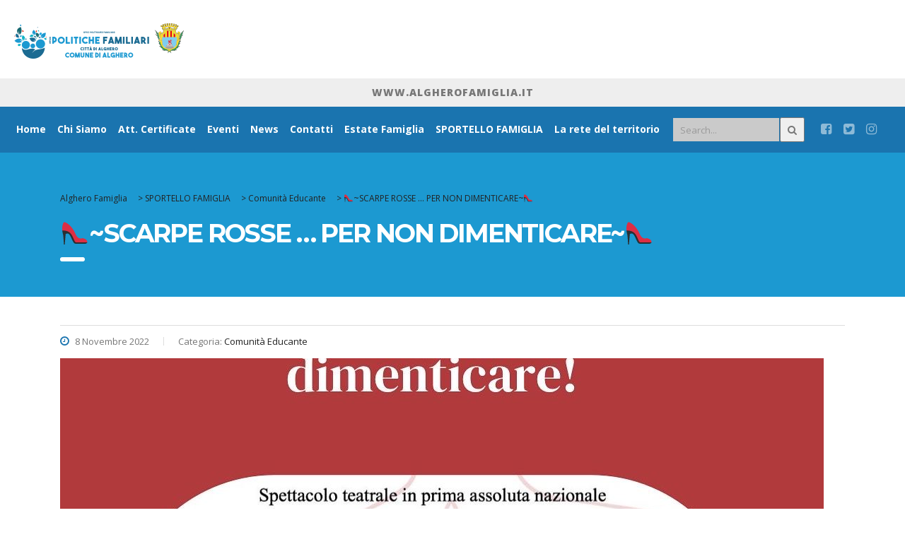

--- FILE ---
content_type: text/html; charset=UTF-8
request_url: https://www.algherofamiglia.it/%F0%9F%91%A0scarpe-rosse-per-non-dimenticare%F0%9F%91%A0/
body_size: 11196
content:
<!DOCTYPE html>
<html lang="it-IT" class="no-js">
<head>
    <meta charset="UTF-8">
    <meta name="viewport" content="width=device-width, initial-scale=1">
    <link rel="profile" href="http://gmpg.org/xfn/11">
    <link rel="pingback" href="https://www.algherofamiglia.it/xmlrpc.php">
    <title>👠~SCARPE ROSSE … PER NON DIMENTICARE~👠 &#8211; Alghero Famiglia</title>
<meta name='robots' content='max-image-preview:large' />
<link rel='dns-prefetch' href='//static.addtoany.com' />
<link rel='dns-prefetch' href='//www.googletagmanager.com' />
<link rel='dns-prefetch' href='//fonts.googleapis.com' />
<link rel="alternate" type="application/rss+xml" title="Alghero Famiglia &raquo; Feed" href="https://www.algherofamiglia.it/feed/" />
<link rel="alternate" type="application/rss+xml" title="Alghero Famiglia &raquo; Feed dei commenti" href="https://www.algherofamiglia.it/comments/feed/" />
<link rel="alternate" type="application/rss+xml" title="Alghero Famiglia &raquo; 👠~SCARPE ROSSE … PER NON DIMENTICARE~👠 Feed dei commenti" href="https://www.algherofamiglia.it/%f0%9f%91%a0scarpe-rosse-per-non-dimenticare%f0%9f%91%a0/feed/" />
<script type="text/javascript">
/* <![CDATA[ */
window._wpemojiSettings = {"baseUrl":"https:\/\/s.w.org\/images\/core\/emoji\/14.0.0\/72x72\/","ext":".png","svgUrl":"https:\/\/s.w.org\/images\/core\/emoji\/14.0.0\/svg\/","svgExt":".svg","source":{"concatemoji":"https:\/\/www.algherofamiglia.it\/wp-includes\/js\/wp-emoji-release.min.js?ver=6.4.7"}};
/*! This file is auto-generated */
!function(i,n){var o,s,e;function c(e){try{var t={supportTests:e,timestamp:(new Date).valueOf()};sessionStorage.setItem(o,JSON.stringify(t))}catch(e){}}function p(e,t,n){e.clearRect(0,0,e.canvas.width,e.canvas.height),e.fillText(t,0,0);var t=new Uint32Array(e.getImageData(0,0,e.canvas.width,e.canvas.height).data),r=(e.clearRect(0,0,e.canvas.width,e.canvas.height),e.fillText(n,0,0),new Uint32Array(e.getImageData(0,0,e.canvas.width,e.canvas.height).data));return t.every(function(e,t){return e===r[t]})}function u(e,t,n){switch(t){case"flag":return n(e,"\ud83c\udff3\ufe0f\u200d\u26a7\ufe0f","\ud83c\udff3\ufe0f\u200b\u26a7\ufe0f")?!1:!n(e,"\ud83c\uddfa\ud83c\uddf3","\ud83c\uddfa\u200b\ud83c\uddf3")&&!n(e,"\ud83c\udff4\udb40\udc67\udb40\udc62\udb40\udc65\udb40\udc6e\udb40\udc67\udb40\udc7f","\ud83c\udff4\u200b\udb40\udc67\u200b\udb40\udc62\u200b\udb40\udc65\u200b\udb40\udc6e\u200b\udb40\udc67\u200b\udb40\udc7f");case"emoji":return!n(e,"\ud83e\udef1\ud83c\udffb\u200d\ud83e\udef2\ud83c\udfff","\ud83e\udef1\ud83c\udffb\u200b\ud83e\udef2\ud83c\udfff")}return!1}function f(e,t,n){var r="undefined"!=typeof WorkerGlobalScope&&self instanceof WorkerGlobalScope?new OffscreenCanvas(300,150):i.createElement("canvas"),a=r.getContext("2d",{willReadFrequently:!0}),o=(a.textBaseline="top",a.font="600 32px Arial",{});return e.forEach(function(e){o[e]=t(a,e,n)}),o}function t(e){var t=i.createElement("script");t.src=e,t.defer=!0,i.head.appendChild(t)}"undefined"!=typeof Promise&&(o="wpEmojiSettingsSupports",s=["flag","emoji"],n.supports={everything:!0,everythingExceptFlag:!0},e=new Promise(function(e){i.addEventListener("DOMContentLoaded",e,{once:!0})}),new Promise(function(t){var n=function(){try{var e=JSON.parse(sessionStorage.getItem(o));if("object"==typeof e&&"number"==typeof e.timestamp&&(new Date).valueOf()<e.timestamp+604800&&"object"==typeof e.supportTests)return e.supportTests}catch(e){}return null}();if(!n){if("undefined"!=typeof Worker&&"undefined"!=typeof OffscreenCanvas&&"undefined"!=typeof URL&&URL.createObjectURL&&"undefined"!=typeof Blob)try{var e="postMessage("+f.toString()+"("+[JSON.stringify(s),u.toString(),p.toString()].join(",")+"));",r=new Blob([e],{type:"text/javascript"}),a=new Worker(URL.createObjectURL(r),{name:"wpTestEmojiSupports"});return void(a.onmessage=function(e){c(n=e.data),a.terminate(),t(n)})}catch(e){}c(n=f(s,u,p))}t(n)}).then(function(e){for(var t in e)n.supports[t]=e[t],n.supports.everything=n.supports.everything&&n.supports[t],"flag"!==t&&(n.supports.everythingExceptFlag=n.supports.everythingExceptFlag&&n.supports[t]);n.supports.everythingExceptFlag=n.supports.everythingExceptFlag&&!n.supports.flag,n.DOMReady=!1,n.readyCallback=function(){n.DOMReady=!0}}).then(function(){return e}).then(function(){var e;n.supports.everything||(n.readyCallback(),(e=n.source||{}).concatemoji?t(e.concatemoji):e.wpemoji&&e.twemoji&&(t(e.twemoji),t(e.wpemoji)))}))}((window,document),window._wpemojiSettings);
/* ]]> */
</script>
<style id='wp-emoji-styles-inline-css' type='text/css'>

	img.wp-smiley, img.emoji {
		display: inline !important;
		border: none !important;
		box-shadow: none !important;
		height: 1em !important;
		width: 1em !important;
		margin: 0 0.07em !important;
		vertical-align: -0.1em !important;
		background: none !important;
		padding: 0 !important;
	}
</style>
<link rel='stylesheet' id='wp-block-library-css' href='https://www.algherofamiglia.it/wp-includes/css/dist/block-library/style.min.css?ver=6.4.7' type='text/css' media='all' />
<style id='classic-theme-styles-inline-css' type='text/css'>
/*! This file is auto-generated */
.wp-block-button__link{color:#fff;background-color:#32373c;border-radius:9999px;box-shadow:none;text-decoration:none;padding:calc(.667em + 2px) calc(1.333em + 2px);font-size:1.125em}.wp-block-file__button{background:#32373c;color:#fff;text-decoration:none}
</style>
<style id='global-styles-inline-css' type='text/css'>
body{--wp--preset--color--black: #000000;--wp--preset--color--cyan-bluish-gray: #abb8c3;--wp--preset--color--white: #ffffff;--wp--preset--color--pale-pink: #f78da7;--wp--preset--color--vivid-red: #cf2e2e;--wp--preset--color--luminous-vivid-orange: #ff6900;--wp--preset--color--luminous-vivid-amber: #fcb900;--wp--preset--color--light-green-cyan: #7bdcb5;--wp--preset--color--vivid-green-cyan: #00d084;--wp--preset--color--pale-cyan-blue: #8ed1fc;--wp--preset--color--vivid-cyan-blue: #0693e3;--wp--preset--color--vivid-purple: #9b51e0;--wp--preset--gradient--vivid-cyan-blue-to-vivid-purple: linear-gradient(135deg,rgba(6,147,227,1) 0%,rgb(155,81,224) 100%);--wp--preset--gradient--light-green-cyan-to-vivid-green-cyan: linear-gradient(135deg,rgb(122,220,180) 0%,rgb(0,208,130) 100%);--wp--preset--gradient--luminous-vivid-amber-to-luminous-vivid-orange: linear-gradient(135deg,rgba(252,185,0,1) 0%,rgba(255,105,0,1) 100%);--wp--preset--gradient--luminous-vivid-orange-to-vivid-red: linear-gradient(135deg,rgba(255,105,0,1) 0%,rgb(207,46,46) 100%);--wp--preset--gradient--very-light-gray-to-cyan-bluish-gray: linear-gradient(135deg,rgb(238,238,238) 0%,rgb(169,184,195) 100%);--wp--preset--gradient--cool-to-warm-spectrum: linear-gradient(135deg,rgb(74,234,220) 0%,rgb(151,120,209) 20%,rgb(207,42,186) 40%,rgb(238,44,130) 60%,rgb(251,105,98) 80%,rgb(254,248,76) 100%);--wp--preset--gradient--blush-light-purple: linear-gradient(135deg,rgb(255,206,236) 0%,rgb(152,150,240) 100%);--wp--preset--gradient--blush-bordeaux: linear-gradient(135deg,rgb(254,205,165) 0%,rgb(254,45,45) 50%,rgb(107,0,62) 100%);--wp--preset--gradient--luminous-dusk: linear-gradient(135deg,rgb(255,203,112) 0%,rgb(199,81,192) 50%,rgb(65,88,208) 100%);--wp--preset--gradient--pale-ocean: linear-gradient(135deg,rgb(255,245,203) 0%,rgb(182,227,212) 50%,rgb(51,167,181) 100%);--wp--preset--gradient--electric-grass: linear-gradient(135deg,rgb(202,248,128) 0%,rgb(113,206,126) 100%);--wp--preset--gradient--midnight: linear-gradient(135deg,rgb(2,3,129) 0%,rgb(40,116,252) 100%);--wp--preset--font-size--small: 13px;--wp--preset--font-size--medium: 20px;--wp--preset--font-size--large: 36px;--wp--preset--font-size--x-large: 42px;--wp--preset--spacing--20: 0.44rem;--wp--preset--spacing--30: 0.67rem;--wp--preset--spacing--40: 1rem;--wp--preset--spacing--50: 1.5rem;--wp--preset--spacing--60: 2.25rem;--wp--preset--spacing--70: 3.38rem;--wp--preset--spacing--80: 5.06rem;--wp--preset--shadow--natural: 6px 6px 9px rgba(0, 0, 0, 0.2);--wp--preset--shadow--deep: 12px 12px 50px rgba(0, 0, 0, 0.4);--wp--preset--shadow--sharp: 6px 6px 0px rgba(0, 0, 0, 0.2);--wp--preset--shadow--outlined: 6px 6px 0px -3px rgba(255, 255, 255, 1), 6px 6px rgba(0, 0, 0, 1);--wp--preset--shadow--crisp: 6px 6px 0px rgba(0, 0, 0, 1);}:where(.is-layout-flex){gap: 0.5em;}:where(.is-layout-grid){gap: 0.5em;}body .is-layout-flow > .alignleft{float: left;margin-inline-start: 0;margin-inline-end: 2em;}body .is-layout-flow > .alignright{float: right;margin-inline-start: 2em;margin-inline-end: 0;}body .is-layout-flow > .aligncenter{margin-left: auto !important;margin-right: auto !important;}body .is-layout-constrained > .alignleft{float: left;margin-inline-start: 0;margin-inline-end: 2em;}body .is-layout-constrained > .alignright{float: right;margin-inline-start: 2em;margin-inline-end: 0;}body .is-layout-constrained > .aligncenter{margin-left: auto !important;margin-right: auto !important;}body .is-layout-constrained > :where(:not(.alignleft):not(.alignright):not(.alignfull)){max-width: var(--wp--style--global--content-size);margin-left: auto !important;margin-right: auto !important;}body .is-layout-constrained > .alignwide{max-width: var(--wp--style--global--wide-size);}body .is-layout-flex{display: flex;}body .is-layout-flex{flex-wrap: wrap;align-items: center;}body .is-layout-flex > *{margin: 0;}body .is-layout-grid{display: grid;}body .is-layout-grid > *{margin: 0;}:where(.wp-block-columns.is-layout-flex){gap: 2em;}:where(.wp-block-columns.is-layout-grid){gap: 2em;}:where(.wp-block-post-template.is-layout-flex){gap: 1.25em;}:where(.wp-block-post-template.is-layout-grid){gap: 1.25em;}.has-black-color{color: var(--wp--preset--color--black) !important;}.has-cyan-bluish-gray-color{color: var(--wp--preset--color--cyan-bluish-gray) !important;}.has-white-color{color: var(--wp--preset--color--white) !important;}.has-pale-pink-color{color: var(--wp--preset--color--pale-pink) !important;}.has-vivid-red-color{color: var(--wp--preset--color--vivid-red) !important;}.has-luminous-vivid-orange-color{color: var(--wp--preset--color--luminous-vivid-orange) !important;}.has-luminous-vivid-amber-color{color: var(--wp--preset--color--luminous-vivid-amber) !important;}.has-light-green-cyan-color{color: var(--wp--preset--color--light-green-cyan) !important;}.has-vivid-green-cyan-color{color: var(--wp--preset--color--vivid-green-cyan) !important;}.has-pale-cyan-blue-color{color: var(--wp--preset--color--pale-cyan-blue) !important;}.has-vivid-cyan-blue-color{color: var(--wp--preset--color--vivid-cyan-blue) !important;}.has-vivid-purple-color{color: var(--wp--preset--color--vivid-purple) !important;}.has-black-background-color{background-color: var(--wp--preset--color--black) !important;}.has-cyan-bluish-gray-background-color{background-color: var(--wp--preset--color--cyan-bluish-gray) !important;}.has-white-background-color{background-color: var(--wp--preset--color--white) !important;}.has-pale-pink-background-color{background-color: var(--wp--preset--color--pale-pink) !important;}.has-vivid-red-background-color{background-color: var(--wp--preset--color--vivid-red) !important;}.has-luminous-vivid-orange-background-color{background-color: var(--wp--preset--color--luminous-vivid-orange) !important;}.has-luminous-vivid-amber-background-color{background-color: var(--wp--preset--color--luminous-vivid-amber) !important;}.has-light-green-cyan-background-color{background-color: var(--wp--preset--color--light-green-cyan) !important;}.has-vivid-green-cyan-background-color{background-color: var(--wp--preset--color--vivid-green-cyan) !important;}.has-pale-cyan-blue-background-color{background-color: var(--wp--preset--color--pale-cyan-blue) !important;}.has-vivid-cyan-blue-background-color{background-color: var(--wp--preset--color--vivid-cyan-blue) !important;}.has-vivid-purple-background-color{background-color: var(--wp--preset--color--vivid-purple) !important;}.has-black-border-color{border-color: var(--wp--preset--color--black) !important;}.has-cyan-bluish-gray-border-color{border-color: var(--wp--preset--color--cyan-bluish-gray) !important;}.has-white-border-color{border-color: var(--wp--preset--color--white) !important;}.has-pale-pink-border-color{border-color: var(--wp--preset--color--pale-pink) !important;}.has-vivid-red-border-color{border-color: var(--wp--preset--color--vivid-red) !important;}.has-luminous-vivid-orange-border-color{border-color: var(--wp--preset--color--luminous-vivid-orange) !important;}.has-luminous-vivid-amber-border-color{border-color: var(--wp--preset--color--luminous-vivid-amber) !important;}.has-light-green-cyan-border-color{border-color: var(--wp--preset--color--light-green-cyan) !important;}.has-vivid-green-cyan-border-color{border-color: var(--wp--preset--color--vivid-green-cyan) !important;}.has-pale-cyan-blue-border-color{border-color: var(--wp--preset--color--pale-cyan-blue) !important;}.has-vivid-cyan-blue-border-color{border-color: var(--wp--preset--color--vivid-cyan-blue) !important;}.has-vivid-purple-border-color{border-color: var(--wp--preset--color--vivid-purple) !important;}.has-vivid-cyan-blue-to-vivid-purple-gradient-background{background: var(--wp--preset--gradient--vivid-cyan-blue-to-vivid-purple) !important;}.has-light-green-cyan-to-vivid-green-cyan-gradient-background{background: var(--wp--preset--gradient--light-green-cyan-to-vivid-green-cyan) !important;}.has-luminous-vivid-amber-to-luminous-vivid-orange-gradient-background{background: var(--wp--preset--gradient--luminous-vivid-amber-to-luminous-vivid-orange) !important;}.has-luminous-vivid-orange-to-vivid-red-gradient-background{background: var(--wp--preset--gradient--luminous-vivid-orange-to-vivid-red) !important;}.has-very-light-gray-to-cyan-bluish-gray-gradient-background{background: var(--wp--preset--gradient--very-light-gray-to-cyan-bluish-gray) !important;}.has-cool-to-warm-spectrum-gradient-background{background: var(--wp--preset--gradient--cool-to-warm-spectrum) !important;}.has-blush-light-purple-gradient-background{background: var(--wp--preset--gradient--blush-light-purple) !important;}.has-blush-bordeaux-gradient-background{background: var(--wp--preset--gradient--blush-bordeaux) !important;}.has-luminous-dusk-gradient-background{background: var(--wp--preset--gradient--luminous-dusk) !important;}.has-pale-ocean-gradient-background{background: var(--wp--preset--gradient--pale-ocean) !important;}.has-electric-grass-gradient-background{background: var(--wp--preset--gradient--electric-grass) !important;}.has-midnight-gradient-background{background: var(--wp--preset--gradient--midnight) !important;}.has-small-font-size{font-size: var(--wp--preset--font-size--small) !important;}.has-medium-font-size{font-size: var(--wp--preset--font-size--medium) !important;}.has-large-font-size{font-size: var(--wp--preset--font-size--large) !important;}.has-x-large-font-size{font-size: var(--wp--preset--font-size--x-large) !important;}
.wp-block-navigation a:where(:not(.wp-element-button)){color: inherit;}
:where(.wp-block-post-template.is-layout-flex){gap: 1.25em;}:where(.wp-block-post-template.is-layout-grid){gap: 1.25em;}
:where(.wp-block-columns.is-layout-flex){gap: 2em;}:where(.wp-block-columns.is-layout-grid){gap: 2em;}
.wp-block-pullquote{font-size: 1.5em;line-height: 1.6;}
</style>
<link rel='stylesheet' id='contact-form-7-css' href='https://www.algherofamiglia.it/wp-content/plugins/contact-form-7/includes/css/styles.css?ver=5.9' type='text/css' media='all' />
<link rel='stylesheet' id='stm-stm-css' href='https://www.algherofamiglia.it/wp-content/uploads/stm_fonts/stm/stm.css?ver=1.0' type='text/css' media='all' />
<link rel='stylesheet' id='bootstrap-css' href='https://www.algherofamiglia.it/wp-content/themes/consulting/assets/css/bootstrap.min.css?ver=4.1.1' type='text/css' media='all' />
<link rel='stylesheet' id='font-awesome-css' href='https://www.algherofamiglia.it/wp-content/themes/consulting/assets/css/font-awesome.min.css?ver=4.1.1' type='text/css' media='all' />
<link rel='stylesheet' id='consulting-style-css' href='https://www.algherofamiglia.it/wp-content/themes/consulting/style.css?ver=4.1.1' type='text/css' media='all' />
<link rel='stylesheet' id='consulting-layout-css' href='https://www.algherofamiglia.it/wp-content/themes/consulting/assets/css/layout_6/main.css?ver=4.1.1' type='text/css' media='all' />
<style id='consulting-layout-inline-css' type='text/css'>
.page_title{ background-repeat: no-repeat !important; }.mtc, .mtc_h:hover{
					color: #090821!important
				}.stc, .stc_h:hover{
					color: #c79d63!important
				}.ttc, .ttc_h:hover{
					color: #c79d63!important
				}.mbc, .mbc_h:hover, .stm-search .stm_widget_search button{
					background-color: #090821!important
				}.sbc, .sbc_h:hover{
					background-color: #c79d63!important
				}.tbc, .tbc_h:hover{
					background-color: #c79d63!important
				}.mbdc, .mbdc_h:hover{
					border-color: #090821!important
				}.sbdc, .sbdc_h:hover{
					border-color: #c79d63!important
				}.tbdc, .tbdc_h:hover{
					border-color: #c79d63!important
				}
</style>
<link rel='stylesheet' id='select2-css' href='https://www.algherofamiglia.it/wp-content/themes/consulting/assets/css/select2.min.css?ver=4.1.1' type='text/css' media='all' />
<link rel='stylesheet' id='header_builder-css' href='https://www.algherofamiglia.it/wp-content/themes/consulting/assets/css/header_builder.css?ver=4.1.1' type='text/css' media='all' />
<link crossorigin="anonymous" rel='stylesheet' id='consulting-default-font-css' href='https://fonts.googleapis.com/css?family=Open+Sans%3A400%2C300%2C300italic%2C400italic%2C600%2C600italic%2C700%2C700italic%2C800%2C800italic%26subset%3Dlatin%2Cgreek%2Cgreek-ext%2Cvietnamese%2Ccyrillic-ext%2Clatin-ext%2Ccyrillic%7CMontserrat%3A400%2C700&#038;ver=4.1.1' type='text/css' media='all' />
<link rel='stylesheet' id='stm-skin-custom-generated-css' href='https://www.algherofamiglia.it/wp-content/uploads/stm_uploads/skin-custom.css?ver=892917' type='text/css' media='all' />
<link rel='stylesheet' id='stm_megamenu-css' href='https://www.algherofamiglia.it/wp-content/themes/consulting/inc/megamenu/assets/css/megamenu.css?ver=6.4.7' type='text/css' media='all' />
<link rel='stylesheet' id='addtoany-css' href='https://www.algherofamiglia.it/wp-content/plugins/add-to-any/addtoany.min.css?ver=1.16' type='text/css' media='all' />
<script type="text/javascript" id="addtoany-core-js-before">
/* <![CDATA[ */
window.a2a_config=window.a2a_config||{};a2a_config.callbacks=[];a2a_config.overlays=[];a2a_config.templates={};a2a_localize = {
	Share: "Condividi",
	Save: "Salva",
	Subscribe: "Abbonati",
	Email: "Email",
	Bookmark: "Segnalibro",
	ShowAll: "espandi",
	ShowLess: "comprimi",
	FindServices: "Trova servizi",
	FindAnyServiceToAddTo: "Trova subito un servizio da aggiungere",
	PoweredBy: "Powered by",
	ShareViaEmail: "Condividi via email",
	SubscribeViaEmail: "Iscriviti via email",
	BookmarkInYourBrowser: "Aggiungi ai segnalibri",
	BookmarkInstructions: "Premi Ctrl+D o \u2318+D per mettere questa pagina nei preferiti",
	AddToYourFavorites: "Aggiungi ai favoriti",
	SendFromWebOrProgram: "Invia da qualsiasi indirizzo email o programma di posta elettronica",
	EmailProgram: "Programma di posta elettronica",
	More: "Di più&#8230;",
	ThanksForSharing: "Grazie per la condivisione!",
	ThanksForFollowing: "Thanks for following!"
};
/* ]]> */
</script>
<script type="text/javascript" async src="https://static.addtoany.com/menu/page.js" id="addtoany-core-js"></script>
<script type="text/javascript" src="https://www.algherofamiglia.it/wp-includes/js/jquery/jquery.min.js?ver=3.7.1" id="jquery-core-js"></script>
<script type="text/javascript" src="https://www.algherofamiglia.it/wp-includes/js/jquery/jquery-migrate.min.js?ver=3.4.1" id="jquery-migrate-js"></script>
<script type="text/javascript" async src="https://www.algherofamiglia.it/wp-content/plugins/add-to-any/addtoany.min.js?ver=1.1" id="addtoany-jquery-js"></script>
<script type="text/javascript" src="https://www.algherofamiglia.it/wp-content/themes/consulting/inc/megamenu/assets/js/megamenu.js?ver=6.4.7" id="stm_megamenu-js"></script>

<!-- Snippet Google Analytics aggiunto da Site Kit -->
<script type="text/javascript" src="https://www.googletagmanager.com/gtag/js?id=GT-M3VPNGQ7" id="google_gtagjs-js" async></script>
<script type="text/javascript" id="google_gtagjs-js-after">
/* <![CDATA[ */
window.dataLayer = window.dataLayer || [];function gtag(){dataLayer.push(arguments);}
gtag('set', 'linker', {"domains":["www.algherofamiglia.it"]} );
gtag("js", new Date());
gtag("set", "developer_id.dZTNiMT", true);
gtag("config", "GT-M3VPNGQ7");
/* ]]> */
</script>

<!-- Termina lo snippet Google Analytics aggiunto da Site Kit -->
<script></script><link rel="https://api.w.org/" href="https://www.algherofamiglia.it/wp-json/" /><link rel="alternate" type="application/json" href="https://www.algherofamiglia.it/wp-json/wp/v2/posts/3271" /><link rel="EditURI" type="application/rsd+xml" title="RSD" href="https://www.algherofamiglia.it/xmlrpc.php?rsd" />
<meta name="generator" content="WordPress 6.4.7" />
<link rel="canonical" href="https://www.algherofamiglia.it/%f0%9f%91%a0scarpe-rosse-per-non-dimenticare%f0%9f%91%a0/" />
<link rel='shortlink' href='https://www.algherofamiglia.it/?p=3271' />
<link rel="alternate" type="application/json+oembed" href="https://www.algherofamiglia.it/wp-json/oembed/1.0/embed?url=https%3A%2F%2Fwww.algherofamiglia.it%2F%25f0%259f%2591%25a0scarpe-rosse-per-non-dimenticare%25f0%259f%2591%25a0%2F" />
<link rel="alternate" type="text/xml+oembed" href="https://www.algherofamiglia.it/wp-json/oembed/1.0/embed?url=https%3A%2F%2Fwww.algherofamiglia.it%2F%25f0%259f%2591%25a0scarpe-rosse-per-non-dimenticare%25f0%259f%2591%25a0%2F&#038;format=xml" />
<meta name="generator" content="Site Kit by Google 1.121.0" />		<script type="text/javascript">
			var ajaxurl = 'https://www.algherofamiglia.it/wp-admin/admin-ajax.php';
		</script>
		<style type="text/css">.recentcomments a{display:inline !important;padding:0 !important;margin:0 !important;}</style><meta name="generator" content="Powered by WPBakery Page Builder - drag and drop page builder for WordPress."/>
<link rel="amphtml" href="https://www.algherofamiglia.it/%F0%9F%91%A0scarpe-rosse-per-non-dimenticare%F0%9F%91%A0/?amp=1"><meta name="generator" content="Powered by Slider Revolution 6.6.11 - responsive, Mobile-Friendly Slider Plugin for WordPress with comfortable drag and drop interface." />
<link rel="icon" href="https://www.algherofamiglia.it/wp-content/uploads/2021/06/cropped-Senza-titolo-3-32x32.jpg" sizes="32x32" />
<link rel="icon" href="https://www.algherofamiglia.it/wp-content/uploads/2021/06/cropped-Senza-titolo-3-192x192.jpg" sizes="192x192" />
<link rel="apple-touch-icon" href="https://www.algherofamiglia.it/wp-content/uploads/2021/06/cropped-Senza-titolo-3-180x180.jpg" />
<meta name="msapplication-TileImage" content="https://www.algherofamiglia.it/wp-content/uploads/2021/06/cropped-Senza-titolo-3-270x270.jpg" />
<script>function setREVStartSize(e){
			//window.requestAnimationFrame(function() {
				window.RSIW = window.RSIW===undefined ? window.innerWidth : window.RSIW;
				window.RSIH = window.RSIH===undefined ? window.innerHeight : window.RSIH;
				try {
					var pw = document.getElementById(e.c).parentNode.offsetWidth,
						newh;
					pw = pw===0 || isNaN(pw) || (e.l=="fullwidth" || e.layout=="fullwidth") ? window.RSIW : pw;
					e.tabw = e.tabw===undefined ? 0 : parseInt(e.tabw);
					e.thumbw = e.thumbw===undefined ? 0 : parseInt(e.thumbw);
					e.tabh = e.tabh===undefined ? 0 : parseInt(e.tabh);
					e.thumbh = e.thumbh===undefined ? 0 : parseInt(e.thumbh);
					e.tabhide = e.tabhide===undefined ? 0 : parseInt(e.tabhide);
					e.thumbhide = e.thumbhide===undefined ? 0 : parseInt(e.thumbhide);
					e.mh = e.mh===undefined || e.mh=="" || e.mh==="auto" ? 0 : parseInt(e.mh,0);
					if(e.layout==="fullscreen" || e.l==="fullscreen")
						newh = Math.max(e.mh,window.RSIH);
					else{
						e.gw = Array.isArray(e.gw) ? e.gw : [e.gw];
						for (var i in e.rl) if (e.gw[i]===undefined || e.gw[i]===0) e.gw[i] = e.gw[i-1];
						e.gh = e.el===undefined || e.el==="" || (Array.isArray(e.el) && e.el.length==0)? e.gh : e.el;
						e.gh = Array.isArray(e.gh) ? e.gh : [e.gh];
						for (var i in e.rl) if (e.gh[i]===undefined || e.gh[i]===0) e.gh[i] = e.gh[i-1];
											
						var nl = new Array(e.rl.length),
							ix = 0,
							sl;
						e.tabw = e.tabhide>=pw ? 0 : e.tabw;
						e.thumbw = e.thumbhide>=pw ? 0 : e.thumbw;
						e.tabh = e.tabhide>=pw ? 0 : e.tabh;
						e.thumbh = e.thumbhide>=pw ? 0 : e.thumbh;
						for (var i in e.rl) nl[i] = e.rl[i]<window.RSIW ? 0 : e.rl[i];
						sl = nl[0];
						for (var i in nl) if (sl>nl[i] && nl[i]>0) { sl = nl[i]; ix=i;}
						var m = pw>(e.gw[ix]+e.tabw+e.thumbw) ? 1 : (pw-(e.tabw+e.thumbw)) / (e.gw[ix]);
						newh =  (e.gh[ix] * m) + (e.tabh + e.thumbh);
					}
					var el = document.getElementById(e.c);
					if (el!==null && el) el.style.height = newh+"px";
					el = document.getElementById(e.c+"_wrapper");
					if (el!==null && el) {
						el.style.height = newh+"px";
						el.style.display = "block";
					}
				} catch(e){
					console.log("Failure at Presize of Slider:" + e)
				}
			//});
		  };</script>
<style type="text/css" title="dynamic-css" class="options-output">#footer .widgets_row .footer_logo a img{width:240px;}#footer .widgets_row .footer_logo a img{height:160px;}</style>
<noscript><style> .wpb_animate_when_almost_visible { opacity: 1; }</style></noscript></head>
<body class="post-template-default single single-post postid-3271 single-format-standard site_layout_6  header_style_4 sticky_menu wpb-js-composer js-comp-ver-7.5 vc_responsive">
<div id="wrapper">
<div id="fullpage" class="content_wrapper">
<header id="header">
                                                                    <div class="header_top clearfix">
					
					
					
                    <div class="container">
                                                <div class="logo">
                                                                                                                                                                    <a href="https://www.algherofamiglia.it/"><img src="https://www.algherofamiglia.it/wp-content/uploads/2018/09/logo-upf-color-2.png" style="width: px; height: px;" alt="Alghero Famiglia" /></a>
                                                                                    </div>
                                                                                                                                            <div class="icon_text clearfix">
                                    <div class="icon"><i class="fa stm-mumbai_like"></i></div>
                                    <div class="text stm_st_address_1">
                                        

                                    </div>
                                </div>
                                                    						
						<div class="sitoweb">
							www.algherofamiglia.it
						</div>
						
						
						
                    </div>
                </div>
                <div class="top_nav">
                    <div class="container">
                        <div class="top_nav_wrapper clearfix">
                            <ul id="menu-main-menu" class="main_menu_nav"><li id="menu-item-1715" class="menu-item menu-item-type-post_type menu-item-object-page menu-item-home menu-item-1715"><a href="https://www.algherofamiglia.it/">Home</a></li>
<li id="menu-item-1710" class="menu-item menu-item-type-post_type menu-item-object-page menu-item-1710"><a href="https://www.algherofamiglia.it/chi-siamo/">Chi Siamo</a></li>
<li id="menu-item-2363" class="menu-item menu-item-type-post_type menu-item-object-page menu-item-2363"><a href="https://www.algherofamiglia.it/alghero-familiy/">Att. Certificate</a></li>
<li id="menu-item-3850" class="menu-item menu-item-type-taxonomy menu-item-object-category menu-item-3850"><a href="https://www.algherofamiglia.it/category/eventi-family/">Eventi</a></li>
<li id="menu-item-1816" class="menu-item menu-item-type-post_type menu-item-object-page menu-item-1816"><a href="https://www.algherofamiglia.it/news/">News</a></li>
<li id="menu-item-1711" class="menu-item menu-item-type-post_type menu-item-object-page menu-item-1711"><a href="https://www.algherofamiglia.it/contatti/">Contatti</a></li>
<li id="menu-item-2418" class="menu-item menu-item-type-post_type menu-item-object-page menu-item-2418"><a href="https://www.algherofamiglia.it/estate-famiglia/">Estate Famiglia</a></li>
<li id="menu-item-2357" class="menu-item menu-item-type-post_type menu-item-object-page menu-item-2357"><a href="https://www.algherofamiglia.it/sportello-famiglia-2/">SPORTELLO FAMIGLIA</a></li>
<li id="menu-item-2550" class="menu-item menu-item-type-post_type menu-item-object-page menu-item-2550"><a href="https://www.algherofamiglia.it/la-rete-del-territorio/">La rete del territorio</a></li>
</ul>                                                                                                                                                                                                        
							<div class="header_search">

								<form method="get" class="pop-search-box_form" action="https://www.algherofamiglia.it/">
									<input type="search" class="form-control" placeholder="Search..." value="" name="s" />
									<button type="submit"><i class="fa fa-search"></i></button>
								</form>

							</div>
							
							<div class="header_socials">aaa
                                                                            <a target="_blank" href="https://www.facebook.com/algherofamily/"><i class="fa fa-facebook"></i></a>
                                                                            <a target="_blank" href="#"><i class="fa fa-twitter"></i></a>
                                                                            <a target="_blank" href="#"><i class="fa fa-instagram"></i></a>
                                                                    </div>
                                                    </div>
                    </div>
					
                </div>
            
            <div class="mobile_header">
                <div class="logo_wrapper clearfix">
                    <div class="logo">
                                                    <a href="https://www.algherofamiglia.it/"><img src="https://www.algherofamiglia.it/wp-content/uploads/2018/09/logo-upf-color-2.png" style="width: px; height: px;" alt="Alghero Famiglia" /></a>
                                            </div>
                    <div id="menu_toggle">
                        <button></button>
                    </div>
                </div>
                <div class="header_info">
                    <div class="top_nav_mobile">
                        <ul id="menu-main-menu-1" class="main_menu_nav"><li class="menu-item menu-item-type-post_type menu-item-object-page menu-item-home menu-item-1715"><a href="https://www.algherofamiglia.it/">Home</a></li>
<li class="menu-item menu-item-type-post_type menu-item-object-page menu-item-1710"><a href="https://www.algherofamiglia.it/chi-siamo/">Chi Siamo</a></li>
<li class="menu-item menu-item-type-post_type menu-item-object-page menu-item-2363"><a href="https://www.algherofamiglia.it/alghero-familiy/">Att. Certificate</a></li>
<li class="menu-item menu-item-type-taxonomy menu-item-object-category menu-item-3850"><a href="https://www.algherofamiglia.it/category/eventi-family/">Eventi</a></li>
<li class="menu-item menu-item-type-post_type menu-item-object-page menu-item-1816"><a href="https://www.algherofamiglia.it/news/">News</a></li>
<li class="menu-item menu-item-type-post_type menu-item-object-page menu-item-1711"><a href="https://www.algherofamiglia.it/contatti/">Contatti</a></li>
<li class="menu-item menu-item-type-post_type menu-item-object-page menu-item-2418"><a href="https://www.algherofamiglia.it/estate-famiglia/">Estate Famiglia</a></li>
<li class="menu-item menu-item-type-post_type menu-item-object-page menu-item-2357"><a href="https://www.algherofamiglia.it/sportello-famiglia-2/">SPORTELLO FAMIGLIA</a></li>
<li class="menu-item menu-item-type-post_type menu-item-object-page menu-item-2550"><a href="https://www.algherofamiglia.it/la-rete-del-territorio/">La rete del territorio</a></li>
</ul>                    </div>
                                            <div class="icon_texts">
                                                                                                                    <div class="icon_text clearfix">
                                    <div class="icon"><i class="fa stm-mumbai_like"></i></div>
                                    <div class="text">
                                        

                                    </div>
                                </div>
                                                    </div>
                                    </div>
            </div>
        </header>
<div id="main" >
    	<div class="page_title">
					<div class="container">
				            <div class="breadcrumbs">
                <!-- Breadcrumb NavXT 7.3.0 -->
<span property="itemListElement" typeof="ListItem"><a property="item" typeof="WebPage" title="Vai a Alghero Famiglia." href="https://www.algherofamiglia.it" class="home" ><span property="name">Alghero Famiglia</span></a><meta property="position" content="1"></span> &gt; <span property="itemListElement" typeof="ListItem"><a property="item" typeof="WebPage" title="Go to the SPORTELLO FAMIGLIA Categoria archives." href="https://www.algherofamiglia.it/category/sportello-famiglia/" class="taxonomy category" ><span property="name">SPORTELLO FAMIGLIA</span></a><meta property="position" content="2"></span> &gt; <span property="itemListElement" typeof="ListItem"><a property="item" typeof="WebPage" title="Go to the Comunità Educante Categoria archives." href="https://www.algherofamiglia.it/category/sportello-famiglia/comunita-educante/" class="taxonomy category" ><span property="name">Comunità Educante</span></a><meta property="position" content="3"></span> &gt; <span property="itemListElement" typeof="ListItem"><span property="name" class="post post-post current-item">👠~SCARPE ROSSE … PER NON DIMENTICARE~👠</span><meta property="url" content="https://www.algherofamiglia.it/%f0%9f%91%a0scarpe-rosse-per-non-dimenticare%f0%9f%91%a0/"><meta property="position" content="4"></span>            </div>
        															<h1 class="h2">👠~SCARPE ROSSE … PER NON DIMENTICARE~👠</h1>
												</div>
			</div>
    <div class="container">

<div class="content-area">

	<article id="post-3271" class="post-3271 post type-post status-publish format-standard has-post-thumbnail hentry category-comunita-educante">
	<div class="entry-content">
		                                                            <div class="without_vc">
                                        <div class="post_details_wr">
                        <div class="stm_post_info">
	<div class="stm_post_details clearfix">
		<ul class="clearfix">
			<li class="post_date">
				<i class="fa fa fa-clock-o"></i>
				8 Novembre 2022			</li>
			<li class="post_by">Posted by:				<span>usrahofamily</span>
			</li>
			<li class="post_cat">Categoria:				<span>Comunità Educante</span>
			</li>
		</ul>
		<div class="comments_num">
			<a href="https://www.algherofamiglia.it/%f0%9f%91%a0scarpe-rosse-per-non-dimenticare%f0%9f%91%a0/#respond"><i class="fa fa-comment-o"></i>Nessun commento </a>
		</div>
	</div>
			<div class="post_thumbnail">
			<img width="1080" height="550" src="https://www.algherofamiglia.it/wp-content/uploads/2022/11/D86D39C9-08DA-425F-9314-F507E8F0A370-1080x550.jpeg" class="attachment-consulting-image-1110x550-croped size-consulting-image-1110x550-croped wp-post-image" alt="" decoding="async" fetchpriority="high" />		</div>
	</div>                    </div>
                    <div class="wpb_text_column">
                        
<p>🗓Sabato 26 Novembre ⏰ ore 20:30 📍Teatro Civico di Alghero</p>
<p>Rotary Club Alghero ha organizzato l’evento benefico &#8220;Scarpe rosse … per non dimenticare!&#8221; con lo spettacolo &#8211; in prima assoluta nazionale &#8211; dal titolo Donne, Donnette, Donnacce❗️della compagnia teatrale Le Lucide con Tiziana Troja e Michela Sale Musio.</p>
<p>👉🏻L’iniziativa è a scopo benefico e i proventi saranno devoluti a favore della Rete Dafne Italia | Sezione di Sassari.</p>
<p style="text-align: left;">📌La rete, nasce nel 2018 con 2 sedi a Sassari e Cagliari con la finalità di costituire una &#8220;rete&#8221; che possa garantire, gratuitamente, a ogni vittima di qualsiasi reato, accoglienza, ascolto, informazione sui propri diritti, assistenza psicologica e psichiatrica, orientamento e accompagnamento ai servizi attraverso operatori altamente qualificati.</p>
<p>✔️È necessaria la prenotazione e assegnazione del posti, a fronte di un contributo solidale a partire da 30€ a posto.</p>
<p><em><img decoding="async" class="alignnone size-medium wp-image-3272" src="https://www.algherofamiglia.it/wp-content/uploads/2022/11/694991D8-EFBE-419C-BDF9-4B877459A1E9-300x300.jpeg" alt="" width="300" height="300" srcset="https://www.algherofamiglia.it/wp-content/uploads/2022/11/694991D8-EFBE-419C-BDF9-4B877459A1E9-300x300.jpeg 300w, https://www.algherofamiglia.it/wp-content/uploads/2022/11/694991D8-EFBE-419C-BDF9-4B877459A1E9-1024x1024.jpeg 1024w, https://www.algherofamiglia.it/wp-content/uploads/2022/11/694991D8-EFBE-419C-BDF9-4B877459A1E9-150x150.jpeg 150w, https://www.algherofamiglia.it/wp-content/uploads/2022/11/694991D8-EFBE-419C-BDF9-4B877459A1E9-768x767.jpeg 768w, https://www.algherofamiglia.it/wp-content/uploads/2022/11/694991D8-EFBE-419C-BDF9-4B877459A1E9-50x50.jpeg 50w, https://www.algherofamiglia.it/wp-content/uploads/2022/11/694991D8-EFBE-419C-BDF9-4B877459A1E9-320x320.jpeg 320w, https://www.algherofamiglia.it/wp-content/uploads/2022/11/694991D8-EFBE-419C-BDF9-4B877459A1E9.jpeg 1440w" sizes="(max-width: 300px) 100vw, 300px" /></em></p>
                    </div>
                    <br/>
                    <br/>
                    <div class="post_bottom media">
				<div class="share_buttons media-right">
			<label>Share</label>
			<div class="a2a_kit a2a_kit_size_32 addtoany_list"><a class="a2a_button_facebook" href="https://www.addtoany.com/add_to/facebook?linkurl=https%3A%2F%2Fwww.algherofamiglia.it%2F%25F0%259F%2591%25A0scarpe-rosse-per-non-dimenticare%25F0%259F%2591%25A0%2F&amp;linkname=%F0%9F%91%A0~SCARPE%20ROSSE%20%E2%80%A6%20PER%20NON%20DIMENTICARE~%F0%9F%91%A0" title="Facebook" rel="nofollow noopener" target="_blank"></a><a class="a2a_button_twitter" href="https://www.addtoany.com/add_to/twitter?linkurl=https%3A%2F%2Fwww.algherofamiglia.it%2F%25F0%259F%2591%25A0scarpe-rosse-per-non-dimenticare%25F0%259F%2591%25A0%2F&amp;linkname=%F0%9F%91%A0~SCARPE%20ROSSE%20%E2%80%A6%20PER%20NON%20DIMENTICARE~%F0%9F%91%A0" title="Twitter" rel="nofollow noopener" target="_blank"></a><a class="a2a_dd addtoany_share_save addtoany_share" href="https://www.addtoany.com/share"></a></div>		</div>
	</div>                                                                            </div>
                                                                            			</div>
</article> <!-- #post-## -->
</div>

	</div> <!--.container-->
	</div> <!--#main-->
	</div> <!--.content_wrapper-->
	    	<footer id="footer" class="footer style_1">
		
				<div class="widgets_row">
			<div class="container">
				<div class="footer_widgets">
					<div class="row">
													<div class="col-lg-3 col-md-3 col-sm-6 col-xs-12">
								                                                                                                                        <div class="footer_logo">
                                                <a href="https://www.algherofamiglia.it/">
                                                    <img src="https://www.algherofamiglia.it/wp-content/uploads/2018/09/logo-footer.png" alt="Alghero Famiglia" />
                                                </a>
                                            </div>
                                        																												<div class="footer_text">
											<p>Le politiche familiari sono una delle priorità del Comune di Alghero con lo scopo di rendere il territorio più attento, accogliente e sensibile alle tematiche e ai bisogni delle famiglie. </p>
										</div>
																																									</div>
													<div class="col-lg-3 col-md-3 col-sm-6 col-xs-12">
																<section id="text-6" class="widget widget_text"><h4 class="widget_title no_stripe">Ufficio Politiche Familiari</h4>			<div class="textwidget"><p>Via Columbano 44<br />
Alghero 07041 SS<br />
+39 079 9978667<br />
info@algherofamiglia.it</p>
<p>Lun &#8211; Mer &#8211; Ven<br />
Ore 9.00 &#8211; 13.00</p>
</div>
		</section>							</div>
													<div class="col-lg-3 col-md-3 col-sm-6 col-xs-12">
																<section id="text-4" class="widget widget_text"><h4 class="widget_title no_stripe">Documenti</h4>			<div class="textwidget"><p><a href="https://www.algherofamiglia.it/?page_id=1743">Normative nazionali</a></p>
<p><a href="https://www.algherofamiglia.it/?page_id=1745">Normative regionali</a></p>
<p><a href="http://www.comune.alghero.ss.it/.galleries/doc-progetti/Piano-Strategico_Presentazione-19.01-def.pdf">Piano strategico</a></p>
<p><a href="https://www.algherofamiglia.it/?page_id=1749">Programmazione attuazione<br />
Piano di Interventi</a></p>
</div>
		</section>							</div>
													<div class="col-lg-3 col-md-3 col-sm-6 col-xs-12">
																<section id="text-5" class="widget widget_text"><h4 class="widget_title no_stripe">Partner</h4>			<div class="textwidget"><p><a href="#">PAT (Accordo + Piano)</a></p>
<p><a href="http://www.famiglienumerose.org/">ANFN (Convenzione)</a></p>
<p><a href="https://www.facebook.com/Networkcomunifamily/">Network Comuni Amici della Famiglia</a></p>
<p><a href="https://www.regione.sardegna.it/" target="_blank" rel="noopener">Regione Autonoma della Sardegna</a></p>
<p><a href="https://www.fondazionemeta.eu/" target="_blank" rel="noopener">Fondazione Alghero</a></p>
<p><a href="http://www.parcodiportoconte.it/" target="_blank" rel="noopener">Parco Porto Conte</a></p>
</div>
		</section>							</div>
											</div>
				</div>
			</div>
		</div>
	
			<div class="copyright_row">
			<div class="container">
				<div class="copyright_row_wr">
                                            																<div class="copyright">
                                                            © 2025 Copyright, All rights reserved | Design MouseADV.                            						</div>
									</div>
			</div>
		</div>
		</footer>
    	</div> <!--#wrapper-->

		<script>
			window.RS_MODULES = window.RS_MODULES || {};
			window.RS_MODULES.modules = window.RS_MODULES.modules || {};
			window.RS_MODULES.waiting = window.RS_MODULES.waiting || [];
			window.RS_MODULES.defered = true;
			window.RS_MODULES.moduleWaiting = window.RS_MODULES.moduleWaiting || {};
			window.RS_MODULES.type = 'compiled';
		</script>
		<link rel='stylesheet' id='rs-plugin-settings-css' href='https://www.algherofamiglia.it/wp-content/plugins/revslider/public/assets/css/rs6.css?ver=6.6.11' type='text/css' media='all' />
<style id='rs-plugin-settings-inline-css' type='text/css'>
#rs-demo-id {}
</style>
<script type="text/javascript" src="https://www.algherofamiglia.it/wp-content/plugins/contact-form-7/includes/swv/js/index.js?ver=5.9" id="swv-js"></script>
<script type="text/javascript" id="contact-form-7-js-extra">
/* <![CDATA[ */
var wpcf7 = {"api":{"root":"https:\/\/www.algherofamiglia.it\/wp-json\/","namespace":"contact-form-7\/v1"}};
/* ]]> */
</script>
<script type="text/javascript" src="https://www.algherofamiglia.it/wp-content/plugins/contact-form-7/includes/js/index.js?ver=5.9" id="contact-form-7-js"></script>
<script type="text/javascript" src="https://www.algherofamiglia.it/wp-content/plugins/revslider/public/assets/js/rbtools.min.js?ver=6.6.11" defer async id="tp-tools-js"></script>
<script type="text/javascript" src="https://www.algherofamiglia.it/wp-content/plugins/revslider/public/assets/js/rs6.min.js?ver=6.6.11" defer async id="revmin-js"></script>
<script type="text/javascript" src="https://www.algherofamiglia.it/wp-content/themes/consulting/assets/js/bootstrap.min.js?ver=4.1.1" id="bootstrap-js"></script>
<script type="text/javascript" src="https://www.algherofamiglia.it/wp-content/themes/consulting/assets/js/select2.min.js?ver=4.1.1" id="select2-js"></script>
<script type="text/javascript" src="https://www.algherofamiglia.it/wp-content/themes/consulting/assets/js/custom.js?ver=4.1.1" id="consulting-custom-js"></script>
<script type="text/javascript" src="https://www.google.com/recaptcha/api.js?render=6LdlRd4UAAAAAMQ4rG_otmDhkr3gkPY2qI7yG1VU&amp;ver=3.0" id="google-recaptcha-js"></script>
<script type="text/javascript" src="https://www.algherofamiglia.it/wp-includes/js/dist/vendor/wp-polyfill-inert.min.js?ver=3.1.2" id="wp-polyfill-inert-js"></script>
<script type="text/javascript" src="https://www.algherofamiglia.it/wp-includes/js/dist/vendor/regenerator-runtime.min.js?ver=0.14.0" id="regenerator-runtime-js"></script>
<script type="text/javascript" src="https://www.algherofamiglia.it/wp-includes/js/dist/vendor/wp-polyfill.min.js?ver=3.15.0" id="wp-polyfill-js"></script>
<script type="text/javascript" id="wpcf7-recaptcha-js-extra">
/* <![CDATA[ */
var wpcf7_recaptcha = {"sitekey":"6LdlRd4UAAAAAMQ4rG_otmDhkr3gkPY2qI7yG1VU","actions":{"homepage":"homepage","contactform":"contactform"}};
/* ]]> */
</script>
<script type="text/javascript" src="https://www.algherofamiglia.it/wp-content/plugins/contact-form-7/modules/recaptcha/index.js?ver=5.9" id="wpcf7-recaptcha-js"></script>
<script></script>
<!-- Facebook Pixel Code -->
<script>
  !function(f,b,e,v,n,t,s)
  {if(f.fbq)return;n=f.fbq=function(){n.callMethod?
  n.callMethod.apply(n,arguments):n.queue.push(arguments)};
  if(!f._fbq)f._fbq=n;n.push=n;n.loaded=!0;n.version='2.0';
  n.queue=[];t=b.createElement(e);t.async=!0;
  t.src=v;s=b.getElementsByTagName(e)[0];
  s.parentNode.insertBefore(t,s)}(window, document,'script',
  'https://connect.facebook.net/en_US/fbevents.js');
  fbq('init', '1962433567101471');
  fbq('track', 'PageView');
</script>
<noscript><img height="1" width="1" style="display:none"
  src="https://www.facebook.com/tr?id=1962433567101471&ev=PageView&noscript=1"
/></noscript>
<!-- End Facebook Pixel Code -->
</body>
</html>

--- FILE ---
content_type: text/html; charset=utf-8
request_url: https://www.google.com/recaptcha/api2/anchor?ar=1&k=6LdlRd4UAAAAAMQ4rG_otmDhkr3gkPY2qI7yG1VU&co=aHR0cHM6Ly93d3cuYWxnaGVyb2ZhbWlnbGlhLml0OjQ0Mw..&hl=en&v=TkacYOdEJbdB_JjX802TMer9&size=invisible&anchor-ms=20000&execute-ms=15000&cb=6r4s8g90lyho
body_size: 45054
content:
<!DOCTYPE HTML><html dir="ltr" lang="en"><head><meta http-equiv="Content-Type" content="text/html; charset=UTF-8">
<meta http-equiv="X-UA-Compatible" content="IE=edge">
<title>reCAPTCHA</title>
<style type="text/css">
/* cyrillic-ext */
@font-face {
  font-family: 'Roboto';
  font-style: normal;
  font-weight: 400;
  src: url(//fonts.gstatic.com/s/roboto/v18/KFOmCnqEu92Fr1Mu72xKKTU1Kvnz.woff2) format('woff2');
  unicode-range: U+0460-052F, U+1C80-1C8A, U+20B4, U+2DE0-2DFF, U+A640-A69F, U+FE2E-FE2F;
}
/* cyrillic */
@font-face {
  font-family: 'Roboto';
  font-style: normal;
  font-weight: 400;
  src: url(//fonts.gstatic.com/s/roboto/v18/KFOmCnqEu92Fr1Mu5mxKKTU1Kvnz.woff2) format('woff2');
  unicode-range: U+0301, U+0400-045F, U+0490-0491, U+04B0-04B1, U+2116;
}
/* greek-ext */
@font-face {
  font-family: 'Roboto';
  font-style: normal;
  font-weight: 400;
  src: url(//fonts.gstatic.com/s/roboto/v18/KFOmCnqEu92Fr1Mu7mxKKTU1Kvnz.woff2) format('woff2');
  unicode-range: U+1F00-1FFF;
}
/* greek */
@font-face {
  font-family: 'Roboto';
  font-style: normal;
  font-weight: 400;
  src: url(//fonts.gstatic.com/s/roboto/v18/KFOmCnqEu92Fr1Mu4WxKKTU1Kvnz.woff2) format('woff2');
  unicode-range: U+0370-0377, U+037A-037F, U+0384-038A, U+038C, U+038E-03A1, U+03A3-03FF;
}
/* vietnamese */
@font-face {
  font-family: 'Roboto';
  font-style: normal;
  font-weight: 400;
  src: url(//fonts.gstatic.com/s/roboto/v18/KFOmCnqEu92Fr1Mu7WxKKTU1Kvnz.woff2) format('woff2');
  unicode-range: U+0102-0103, U+0110-0111, U+0128-0129, U+0168-0169, U+01A0-01A1, U+01AF-01B0, U+0300-0301, U+0303-0304, U+0308-0309, U+0323, U+0329, U+1EA0-1EF9, U+20AB;
}
/* latin-ext */
@font-face {
  font-family: 'Roboto';
  font-style: normal;
  font-weight: 400;
  src: url(//fonts.gstatic.com/s/roboto/v18/KFOmCnqEu92Fr1Mu7GxKKTU1Kvnz.woff2) format('woff2');
  unicode-range: U+0100-02BA, U+02BD-02C5, U+02C7-02CC, U+02CE-02D7, U+02DD-02FF, U+0304, U+0308, U+0329, U+1D00-1DBF, U+1E00-1E9F, U+1EF2-1EFF, U+2020, U+20A0-20AB, U+20AD-20C0, U+2113, U+2C60-2C7F, U+A720-A7FF;
}
/* latin */
@font-face {
  font-family: 'Roboto';
  font-style: normal;
  font-weight: 400;
  src: url(//fonts.gstatic.com/s/roboto/v18/KFOmCnqEu92Fr1Mu4mxKKTU1Kg.woff2) format('woff2');
  unicode-range: U+0000-00FF, U+0131, U+0152-0153, U+02BB-02BC, U+02C6, U+02DA, U+02DC, U+0304, U+0308, U+0329, U+2000-206F, U+20AC, U+2122, U+2191, U+2193, U+2212, U+2215, U+FEFF, U+FFFD;
}
/* cyrillic-ext */
@font-face {
  font-family: 'Roboto';
  font-style: normal;
  font-weight: 500;
  src: url(//fonts.gstatic.com/s/roboto/v18/KFOlCnqEu92Fr1MmEU9fCRc4AMP6lbBP.woff2) format('woff2');
  unicode-range: U+0460-052F, U+1C80-1C8A, U+20B4, U+2DE0-2DFF, U+A640-A69F, U+FE2E-FE2F;
}
/* cyrillic */
@font-face {
  font-family: 'Roboto';
  font-style: normal;
  font-weight: 500;
  src: url(//fonts.gstatic.com/s/roboto/v18/KFOlCnqEu92Fr1MmEU9fABc4AMP6lbBP.woff2) format('woff2');
  unicode-range: U+0301, U+0400-045F, U+0490-0491, U+04B0-04B1, U+2116;
}
/* greek-ext */
@font-face {
  font-family: 'Roboto';
  font-style: normal;
  font-weight: 500;
  src: url(//fonts.gstatic.com/s/roboto/v18/KFOlCnqEu92Fr1MmEU9fCBc4AMP6lbBP.woff2) format('woff2');
  unicode-range: U+1F00-1FFF;
}
/* greek */
@font-face {
  font-family: 'Roboto';
  font-style: normal;
  font-weight: 500;
  src: url(//fonts.gstatic.com/s/roboto/v18/KFOlCnqEu92Fr1MmEU9fBxc4AMP6lbBP.woff2) format('woff2');
  unicode-range: U+0370-0377, U+037A-037F, U+0384-038A, U+038C, U+038E-03A1, U+03A3-03FF;
}
/* vietnamese */
@font-face {
  font-family: 'Roboto';
  font-style: normal;
  font-weight: 500;
  src: url(//fonts.gstatic.com/s/roboto/v18/KFOlCnqEu92Fr1MmEU9fCxc4AMP6lbBP.woff2) format('woff2');
  unicode-range: U+0102-0103, U+0110-0111, U+0128-0129, U+0168-0169, U+01A0-01A1, U+01AF-01B0, U+0300-0301, U+0303-0304, U+0308-0309, U+0323, U+0329, U+1EA0-1EF9, U+20AB;
}
/* latin-ext */
@font-face {
  font-family: 'Roboto';
  font-style: normal;
  font-weight: 500;
  src: url(//fonts.gstatic.com/s/roboto/v18/KFOlCnqEu92Fr1MmEU9fChc4AMP6lbBP.woff2) format('woff2');
  unicode-range: U+0100-02BA, U+02BD-02C5, U+02C7-02CC, U+02CE-02D7, U+02DD-02FF, U+0304, U+0308, U+0329, U+1D00-1DBF, U+1E00-1E9F, U+1EF2-1EFF, U+2020, U+20A0-20AB, U+20AD-20C0, U+2113, U+2C60-2C7F, U+A720-A7FF;
}
/* latin */
@font-face {
  font-family: 'Roboto';
  font-style: normal;
  font-weight: 500;
  src: url(//fonts.gstatic.com/s/roboto/v18/KFOlCnqEu92Fr1MmEU9fBBc4AMP6lQ.woff2) format('woff2');
  unicode-range: U+0000-00FF, U+0131, U+0152-0153, U+02BB-02BC, U+02C6, U+02DA, U+02DC, U+0304, U+0308, U+0329, U+2000-206F, U+20AC, U+2122, U+2191, U+2193, U+2212, U+2215, U+FEFF, U+FFFD;
}
/* cyrillic-ext */
@font-face {
  font-family: 'Roboto';
  font-style: normal;
  font-weight: 900;
  src: url(//fonts.gstatic.com/s/roboto/v18/KFOlCnqEu92Fr1MmYUtfCRc4AMP6lbBP.woff2) format('woff2');
  unicode-range: U+0460-052F, U+1C80-1C8A, U+20B4, U+2DE0-2DFF, U+A640-A69F, U+FE2E-FE2F;
}
/* cyrillic */
@font-face {
  font-family: 'Roboto';
  font-style: normal;
  font-weight: 900;
  src: url(//fonts.gstatic.com/s/roboto/v18/KFOlCnqEu92Fr1MmYUtfABc4AMP6lbBP.woff2) format('woff2');
  unicode-range: U+0301, U+0400-045F, U+0490-0491, U+04B0-04B1, U+2116;
}
/* greek-ext */
@font-face {
  font-family: 'Roboto';
  font-style: normal;
  font-weight: 900;
  src: url(//fonts.gstatic.com/s/roboto/v18/KFOlCnqEu92Fr1MmYUtfCBc4AMP6lbBP.woff2) format('woff2');
  unicode-range: U+1F00-1FFF;
}
/* greek */
@font-face {
  font-family: 'Roboto';
  font-style: normal;
  font-weight: 900;
  src: url(//fonts.gstatic.com/s/roboto/v18/KFOlCnqEu92Fr1MmYUtfBxc4AMP6lbBP.woff2) format('woff2');
  unicode-range: U+0370-0377, U+037A-037F, U+0384-038A, U+038C, U+038E-03A1, U+03A3-03FF;
}
/* vietnamese */
@font-face {
  font-family: 'Roboto';
  font-style: normal;
  font-weight: 900;
  src: url(//fonts.gstatic.com/s/roboto/v18/KFOlCnqEu92Fr1MmYUtfCxc4AMP6lbBP.woff2) format('woff2');
  unicode-range: U+0102-0103, U+0110-0111, U+0128-0129, U+0168-0169, U+01A0-01A1, U+01AF-01B0, U+0300-0301, U+0303-0304, U+0308-0309, U+0323, U+0329, U+1EA0-1EF9, U+20AB;
}
/* latin-ext */
@font-face {
  font-family: 'Roboto';
  font-style: normal;
  font-weight: 900;
  src: url(//fonts.gstatic.com/s/roboto/v18/KFOlCnqEu92Fr1MmYUtfChc4AMP6lbBP.woff2) format('woff2');
  unicode-range: U+0100-02BA, U+02BD-02C5, U+02C7-02CC, U+02CE-02D7, U+02DD-02FF, U+0304, U+0308, U+0329, U+1D00-1DBF, U+1E00-1E9F, U+1EF2-1EFF, U+2020, U+20A0-20AB, U+20AD-20C0, U+2113, U+2C60-2C7F, U+A720-A7FF;
}
/* latin */
@font-face {
  font-family: 'Roboto';
  font-style: normal;
  font-weight: 900;
  src: url(//fonts.gstatic.com/s/roboto/v18/KFOlCnqEu92Fr1MmYUtfBBc4AMP6lQ.woff2) format('woff2');
  unicode-range: U+0000-00FF, U+0131, U+0152-0153, U+02BB-02BC, U+02C6, U+02DA, U+02DC, U+0304, U+0308, U+0329, U+2000-206F, U+20AC, U+2122, U+2191, U+2193, U+2212, U+2215, U+FEFF, U+FFFD;
}

</style>
<link rel="stylesheet" type="text/css" href="https://www.gstatic.com/recaptcha/releases/TkacYOdEJbdB_JjX802TMer9/styles__ltr.css">
<script nonce="Xg3osbRvwN-Uu8z_JvWCfQ" type="text/javascript">window['__recaptcha_api'] = 'https://www.google.com/recaptcha/api2/';</script>
<script type="text/javascript" src="https://www.gstatic.com/recaptcha/releases/TkacYOdEJbdB_JjX802TMer9/recaptcha__en.js" nonce="Xg3osbRvwN-Uu8z_JvWCfQ">
      
    </script></head>
<body><div id="rc-anchor-alert" class="rc-anchor-alert"></div>
<input type="hidden" id="recaptcha-token" value="[base64]">
<script type="text/javascript" nonce="Xg3osbRvwN-Uu8z_JvWCfQ">
      recaptcha.anchor.Main.init("[\x22ainput\x22,[\x22bgdata\x22,\x22\x22,\[base64]/[base64]/[base64]/[base64]/[base64]/[base64]/[base64]/[base64]/[base64]/[base64]/[base64]\x22,\[base64]\x22,\x22cijCpMKtEgE/w7HCi8KiwqFvSsKUw4clw7cCwr04MhxyY8KKwpxJwozCul3Du8KaMw7Cuj3DosKnwoBFXFh0PzjCvcOtC8K0Y8KuW8O7w5oDwrXDnMO+MsOewpVsDMOZP1rDljd/[base64]/DrRzCpsOXw5UHw49zw51TVmp2P8K7Pg3Ci8Knd8O5BHlNTT/DgGVWwobDpUNTJMKLw4Brwo5Nw508wqhUZ0heE8OlRMOZw5Zgwqpdw6TDtcKzHMKTwpdOExYQRsKnwrNjBgEodBAxwoLDmcOdGsKYJcOJGCLClyzCtsOQHcKEDFNhw7vDjsOKW8OwwrwjLcKTEkTCqMOOw6PCsXnCtRRhw7/Ch8Ohw7E6b194LcKeHgfCjBHCvVsBwp3DrsOTw4jDsz/DgzBRLhtXSMKxwrU9EMOnw4lBwpJgHcKfwp/Dr8OLw4o7w6vCtRpBNT/CtcOow6dfTcKvw5jDisKTw7zClRQvwoJabjUrcV4Sw45Hwpd3w5pVAsK1H8Ocw6LDvUhgHcOXw4vDt8OTJlF3w7nCp17DoUvDrRHCh8KrZQZmAcOORMONw7xfw7LCvVzClMOow7vCuMOPw50FR3RKU8OJRi3CtMO1MSgUw5EFwqHDkMOJw6HCt8OhwrXCpzlEw7/CosKzwp1mwqHDjD12wqPDqMKTw55Mwps0NcKJE8OEw4XDlk5faTB3wrbDpsKlwpfCinnDpFnDnDrCqHXCjhbDn1kmwqgTVgTCgcKYw4zCsMKawoVsEyPCjcKUw6/DkVlfB8K2w53CsTVkwqN4OVIywo4vDHbDikIzw6oCIXhjwo3CqkotwrhOKcKveynDmWPCkcOsw4XDiMKPTcKZwoswwrXCrcKLwrlHK8OswrDCv8KtBcK+RA3DjsOGDSvDh0ZpG8KTwpfCvsOCV8KBVsKMwo7CjXzDiwrDpj7CjR7Ck8OTCCoAw4RWw7HDrMKNNW/DqlnCuTsgw57CjsKOPMKiwqcEw7NYwqbChcOcZ8OUFkzCtsKaw47DlyLCt3LDucKUw5NwDsOycU0RR8KOK8KONMK1LUYQHMKowpAJOGbChMKKacO6w58mwrEMZ05tw59Lwq/Dv8Kgf8KEwqQIw7/DsMKdwpHDnUoeRsKgwqHDv0/DicO9w6MPwot7wq7CjcObw4jCuShqw41LwoVdw6LCogLDkUZUWHV/F8KXwq05UcO+w7zDtFnDscOKw5BzfMOoWlnCp8KmOAYsQCYswrt0wqJsNGnDi8OTV3LDnMKBKHUIwrdjIMOmw5zCpB7CmlvCsyPDhcKJwofCuMOOZsKyZU/[base64]/[base64]/[base64]/CuAjDtnnCnMOpKQbDlQIiLxjCq28dw4jDqMOOXhPDp2EQw77Cl8KKw4PCo8K4QFpoZC84HsKAw7lfEsOwA0pFw6Epw67DlDDDksO2w5wfY0xUwp9hw6Baw63DlBbClcOSw54Swo9yw5bDt2R2KkrDsALCgUZQFSkyfMKGwq5NTsO8woXCv8KYPsODwo/CisOfPBF4PCfDp8Oiw4crSyDDrm08KgoWOMO7KBrCocKHw5g8fhVrYyvDoMKLM8KqN8KlwqXDu8OnLkTDv27DtCYDw4bDosOnV0LClCkASkTDkwQ+w4EcPcOfJijDtzLDnMKeeHUfK3bCrAQQw6wXUk0Owrx/wosURmTDhMOxwpzCuXgGa8KhBMKXY8OHbm1OPMK8NsKjwp4sw6zCvhVyGinDizQ+IMKmMV1UBTYKNEcgVDXCl0fDrGrDvDkrwpMiw5VYc8KBD1IeCsK/w5rCmsO7w6nCn0J4w4wjSsKfecOifn3ConB9w7BcD1XDryDCv8Opw7jDgnorVRrDsxFaY8OpwrEEKSlACkZKZEtxHE/CvkzCsMKkKxnDrgzCnBzCtQrCpRnDuWfDvCzDlcOeV8OGEW/CqcOMX1dQBV5mJzbCtWBsFDN6NMKnw73Dl8KUf8O3bMOTbsKoXjEhU1pXw6rDgMOCEExYw5LDlR/[base64]/DkXXCm08wJMKkwpzCnVvCtxbCkgnDs1PCiD3Crl5rXD3Co8KDK8OPwq/CoMOBYiYmwojDmsOzwqQuXBUTLcOVwqRkKcOPw5Biw6/CqsKaH2dZwpvCkw87w4zDlHRkwotVwrteYnLCqsOsw6vCjMKWTw3CkljCs8K9IMOow4RLH3TDk3vCv08NH8O3w7YkaMKMaADCll7CrQBXw5ARH0zDlMOywqsWwr/ClnPDmDgsBA9NacO2UwxZw7BlEcKFw5Jiw4AKXS8Pwp8rwp/[base64]/w7xYB8OmLMKVw4bDi8KSw4hjH0bDn8Ovw57CuFvDhsKGw7vCqcO0wpknD8OVS8K2XsO2XMKswo44SMOLeSNVw5vDiDEVw4RZw5PDhUTDhMOuXcOTRxTDqcKFwofDughFwpYiExkDw6o0WMKiFsKaw55OCxB4wp9kPRrCv2tGcsOhfTscUsKfw6DCggVVYsKNSMKlScO/DhfDh0rCncO4wofCnsK4wo3DoMO7DcKjwqoNUsKJw5Umwp/CqwAXwq1WwqjClh/DgigHIcOmMsOTeR9lwq0+RsKJT8OXLDIoOF7CvxLDq3PCvx/DocOMWsORwo/[base64]/U1QMLMOSJwllwptBwo54TEvDhcO+BsKnwq1yw7cEwqoxw5FWwrARw7PCoXXDing8MMOFAwUYOsOLNsOaDlLCvA41c2ZDGlk9TcKgw45sw7M1w4LDlMO3A8O/LsOfw4XChsKaX0TDkcKHw6rDiwUUwq1ow6TClsOkMcKtUsOFMgZEwrhgT8O/NXAawrrDrBzDrUF4wrV8bC3DlMKbZ0phGj3DjsOGwoQACcKjw7nCvcO/w5/[base64]/DgRvCg8KWdhlkwrwsYngNwpbDhFgnPj7Cm8K7McKIBk/DpMO6WsOyUsKYSlXDphvCpcO9YGUzYcOTdMKuwovDt23Dm1AGwozDpsOyUcOSwoLCiXnDh8Otw6TCtcKGEcOwwqXCokBIw6lkEMKjw5bDj1hsemjDtwRRwq/Ck8KnZcOtw4nDnMKID8K5w4FoTsOBT8KmI8KbCWwjwq1mwplYwqZqwofDllJEwptPb0TDmQ8twqPCh8OoE15CaXdVBA/DisOewpvDhBxOw7ggKRxZHF5cw64BSQF1DHkWUXPDkxtrw4zDgg3CicK1w6/Colw1CmBlw5PCnVPDucOQwqx6wqEfw53CiMOXwpsfRV/CkcKTwo94woJHwp/DrsKowp/DmTJ5eWEtw6pHTS0aeC3CuMOtwpNyY1FkRXMgwqXCr27DqEPDuDfDogvDrcK5XBojw5PDqCFcw6XCicOkByzCgcOjacKowpJFb8Kew44SEjDDoHbDk1bDrGoAwq5lw58KAsKnw78nwrhnACNlw6rCrgzDolUHw6x/[base64]/[base64]/Dl8K7M8KjwqXDvCd2IBAnADbDlMKYwpdYwp0HwpERIcKmMcKrworCuBHCvi40w59rP0rDocKvwotMcUd2JcKQwpYXcsOvTUxlwqM3wqtEKBLCrsOkw4fChsOENjNbw6bDh8KHwpPDoizDr2TDumjCoMOMw5RCwrw6w7PDuS/CjjQjwroncQ3Ci8KeFSXDlcKjHAHDrMOhcMKCTTnCrcKew6/DmgpkKcOfwpXCkTs9woRCwoTDq1Ijw4A1FSVYKsK+wotSw50/w4QMDV5yw5wxwoIeTWgrD8Oxw4DDgG1mw6YdTjQ3MVDDhMKWw70JP8OcMMOVMMOeIcKMwrzCiC0mw6bCnsKOasK4w65SVMO+WgBOLBxMwqhIwrhcHsO9BgXDvgY4d8K4wrHCh8OQw7t+GBrDgsOMfVZRD8KFwrrDtMKLw4/DhMOKwqHDusOfw6fCtV1pc8KdwpM7dwBQw7rDgirCssOBw43DgsOuFcORwoTDrcOgwonClwA5wrMLasKMwrBowpBTw7vDtcO/[base64]/ClcOuwrDDkMK8w7EPw4nCisOhwobCtn5LwrBtEVbDnMKTw5bCk8KNaRUkYiE6wpUReMOJwqdfI8O1wprDicO4wrDDrMO2w4ENw57Dn8O6w4xDwp5ywqnCiyoiVsKBY2NMwoTCsMOGwr1nw5sGw5/DrwZTRcO4NsOCbWcjCFJ2D1sEdgbCgRjDtwrCjsKGwpsiwofCksOdBncBURtaw5NRGMOjw6nDhMOLwr9rW8Ksw7UyXsOywp44WMOWEETCpMKjVD7ClMKsaXJ/H8KYw7xIRV5yAn/[base64]/CpnjCvcO/SW1WTcOiDsK9UEpNV0jCqsO/ccK7w48EP8KCwoVgwohSwr8xU8KKwrnCocOwwo4UMMKgesOtYzLDqMK+wpHDssKHwrjDsmJDW8K7wqTCsWBow4fDoMOWLsOrw6bCnMOHU3hWw4rCqQINw6LCoMKsY3s0WcOkVBjDgsOdwr/[base64]/Cqk8Swo/CrMOuNMKnETwRwqTDosKsJxbDmMKhJG7DtHDDrz7Dijwoe8ORQ8OCGMOXw7M4w78BwpPCnMOIw6vCm2nDlcORwoVKw5/CmVrChA9fbT0aNgLCnsKNwq4KJsO/wqZdwr46wokEbsKbw57CnMOvXTF1IMKTwrlcw5PChhBBPsOJfU7Cm8K9GMK3ZcKcw7J+w5ZqfsO+PMKnP8Ogw63DqMO2w6LCrsOqHzfCrMOywrl4w57Ci3F/wr1UwpvCvhgaw4jDvDlywpLDlsOKMTMlA8KPw5RKaEjCqW3CgcKcw7saw4/CmnjDr8KSw5hXeAA6wrEuw47CvsKdYMKNwrHDrMKBw5E7w7nCjMODw6s1J8K7wrJRw6rCjw8rMQEUw7/Ci3g7w5bCtsK6BsOlwrtoKcOoWcOOwpVSwrzDt8OFwrTCj0PDkgnDpXfDmgvChsKYZ3LDqsKZw75/[base64]/DvcKUS8Oiw6U4LkHCoF3Cl8OywrHCpcKEw53ClkbCn8ObwokSZsK1ScKuVV4xw71Pw5seUmMzBsOeYjnDuzjDtsO2UxTCsxrDvV8uGMOYwpTCg8Opw65Mw6kRw45SUMOgS8KDWsKgwpIsJMK4wpscIV3DhsKYMcKLw7bCv8OedsOROWfClnZyw6hWUAfCqCQXDsKiwo/[base64]/ClAhswrwew44RC8OECHl1OiTCusKQbyJRGEdcw7ABwqTChGfCgyhOwow4d8O/[base64]/DiCPDvcKNw4DCncKLbnNcMsOVfsOHwqwgwqwQLUMmICdxwpTCq0vCucK7WSDDjxHCuGM8RlnCoTM9I8KXY8OXMF/Cr0nDnMKswqtnwpsyBl7CnsKSw5YXICPDuzzDnC0kZ8K1w6rChhJjw4jDmsOGHG5qw43ClMKkFkjDpl9Ww7F0VcORacKdw5XChX/Dn8K1w7nCrsKFw6cvVcOGw4vDqzIyw4rCkMKEQgbDgDQ9MXvCsl3DtMOBw5dxLznDjk/Dt8OawoImwoDDkCDDvCIbwp7CnSHChsOsBF8nPWTCnDvDkcKiwrrCrMOvVHjCrWzDocOmUcOCw7rCnBt8w4gTIMKofAdrLsONw5cmwqTDsmBaSsKyABcIw7zDsMKmwqXCr8KqwpnDv8KDw7AmT8KFwrV3wqHCksKIRWNQwo/CmcKWwrXCoMOhYMONw7NPG0x7wp82wr9TI2RDw6M5MsKgwqQNASDDghxyZ1PCrcKlwpXDr8OCw4J5MWHCoCnDrzvCnsO/MTbDmibChsKgw4liwoHDksKGdsKZwrAZM1V9wpXDv8OaYRRFOMODLsKoflzDiMOZwp5qMsO/GCkEw4jCi8OadMO3w43CsXjCp3oIRRcleFjDj8KCworCl1IQecO4AMOQw6vCsMOKAMOuw6sZGsKSwpIjwpNjwo/CjsKfEMKHwqvDicKRBsOlw5/CmsOFw5HDihDDvS1Ewq5vAcK9w4bClsKxbMOjw6LDh8OXegQ6w5vCr8KPL8KwbsKBw6wMUsOXN8KRw5JwXsKYWytVwrPCosO+ICFZNsKrwrLDmhgOcivCosO/QMOPXlsCQyzDrcK0A3lqfEcvJsKWcnjDvsOJfMKRb8OdwpPCoMOqLz3DqGAww7XDgsObwo/CiMKeZyHDsFDDvcOvwrA6ZCLCpMOxw4TCg8K2JMKiwoEnGFjCjmILIQTDn8OeNyHDvX7DsBhHwqZVfGTCvXILw7LDjCUUwrbCtsOHw5LCqgTDvsKOwpR0worDuMKgw4Qiw49PwovDmRfCm8KaNEoJd8OUIg8XMMOKwprCtMO0w5TCgsKCw6HCssKjS0bDj8KYwo/DhcOPYlZywoRQDiRlJ8O5DsOIaMKFwpNswqZjPRFTwpzDg0gKw5ETw5fDrRYfwpnDgcK3wpnCm31BWi1USgzCrcOTNF0Vwqd8c8ODwptecMOycsKpw6bDsnzDssOtw43Dtl9nwpzCvgzCtcKDfMKkw7XCjg0jw69iH8Oaw6lqGA/ChRZbRcOkwr7DmsO3woPCgyx6w7s9CA3DiVPCs0zDusKWfUEdw7PDkMOcw4/DqsKZwq3Co8OALTbCisKuw7HDtXYLwpTCl1XCi8OzYcK7w6XDkcKzWxTDoWPCisKyEsKFwqnCpnlhwqbCvcO/w5NuAcKRP1/Cn8KSVHBYw6jCrx56Z8OLwrpWZsOow4lWwog1wpYcwq96TcKgw7/Dn8KwwrXDmsO6NUPDqFXDv2TCty5iwo3CkRIiQMKqw5V7Y8K5BhwnHWBXCsO6wrvDpcKyw7zCu8KCf8O3MT4UH8KHWnU/[base64]/DqsOGwqw+wrLDqsOGwq7CjMOIw5DCm8OYwqzCg8KhG8OOKcKXwp/CmT1Yw6/[base64]/[base64]/DjsO7wpLCqsKnw6HCisKZwoAzwrbDjBo/wqM4N0JJQ8K5w4DDlD/[base64]/A8KXw7ISwrzDmcKzGC5twqwESMKETsKdGWXDqkTDnsOyLsOYf8KsccOba2FXw5cpwpwqw5Rbe8OHw6jCuUXDkMOUw5PCl8Ogw6PClMKGw6PCnsOVw5nDvT4rfU5OT8KAwpExa3DCiw/DoTDDg8KMH8Kgw4MpfsKqP8KYUsKVMjlpLcOPVXpeCjfCrQ3DgTpqDcOgw5zDt8Opw6A9EXfCk1M6wrfDgknCmUZzwrPDmMKAFCnDj1fDqsOeOXHDtlfClMOhFsOzHsKow5/DhMK1wo5mw7vCocO7SgjCjwjCnVvCm3Vnw7jDshM7Xm1UIsOLasOqw7nDvMKoQcKcwr9Jd8KpwpXDtMOTw4LChsK/wp/Dsw7CgxXChkZvJw3DsjTCgy7CvcO4KsKdRE8vI0zCmsOUKFLDqMO5w5/DicO6Ax4uwrjDhS7DrsKiw7Z/w5UIFMKNEMKMbcOwHRjDmF/CnsOJOExHw5NtwrtYwrDDiHUBQmc/QMO1w4JlRgfCmsOafMKXBsOVw7pRw6/Ctg/DlUDCownDtcKnA8K2KVpkEjJrd8K1EMOhA8OfOGQDw6HCj2vDu8O4AcKKwpvClcOwwrMmYMKywp/DuQzCnMKXwq3CnSBZwrVuw5TCjsK+wqnClE3CkT0ewrHDs8KAwoRfw4bDqQhNwrbCs0IaM8KrCsK0w49Aw4o1w5bCkMOlDhxqw7lRw7/CgWHDmn3Dh2TDsUIgw61SbcKCX0/[base64]/DqkTCjcKJTVxhwoPCmxQZF8OcLC85RwwDdMKNwp7Dh8KIf8OYwr7DggTDpTTCoSs2w6jCsiLDmjjDp8OTIWUlwqvDvAnDvSbCuMKAZB4XKcKfw5xWJxXDvcKiw7TDlMKaV8OFwr4yJCk5SjDCjDLCnsKgM8Knc37CnDBPNsKlwrBww7ZRwo/CksOKwp3CpsKyG8OiTTfDocOowrrDuFJ7w61rUcOyw4sMRsORKw3DvETCuHUeScOjKmTDtMKWw6nChB/Dg3nCvMK3dDJBwrrCgX/CjlLCkmNGc8KWG8OyN3/CpMKkw6jCtMO5TFPCvHoWFsOLEsO4wpl9w67Dg8OPHsK7w7bCtQHCpA3Cvn4TTMKKRDIlw7fCtlt4fsOAwrjCrV7DrD0OwoNqwr95J0XCsgrDjRfDvQXDu1HDk2/CusOww5E2w6Qaw4nDkE5Fwrx7wqjCumTClcODw6nDhcOjRsOOwrsnKiJqwqjCv8OJw4Utw47CtcOMOnXDjFfDnXnChcO+b8OEw4hswqt/wo1pw6Urw64Sw6TDm8KJccOcwrHDqcKgRcKWa8KiF8KyDMO8worCr1AOw7wSwqw6wovDlGLCvHPCi1DCm3LDugTDmREaelJQwqfCng3DuMKPBzVYADXDqsK6aDjDtn/DtCvCvMKZw6zDv8KNMkfDgBMowo8Hw6dDwoJYwrtvacKBFGFcXUjDoMKGw6h9w78sOcOaw7R2w7nDtX7CisKucsKkw7zCkcKpI8KVwpTCvsOxUcOXc8KOwojDnsOewoRiw5cJwrbDt3IjwqLCkATDqMOyw6ZXw5LCo8OHdHbChMOBGw3Di1vCosKLCg/Cg8Opw5nDmlozw7Jfw45ZP8KvEAh3WghHw7xhw6zCqx0lH8KSGsKTXcKow63DocOYWSPCvMKtKsKjHcKuw6IZw4dNw6/[base64]/[base64]/Al/DisK/dQbCjcKmw6RoZMKsMcKOWcKuDsKfwqxBwqTCnC4BwrpNw5PDoBQVwr7CtkwlwojDlGBoDsOZwpZAw5/[base64]/DpQ8Lw43DiMK5w5chw6tZYlXCgcKUw7LDjcOOTMOHB8O+wrlOw5VobAXDjcKBwoDCiCoMdHfCqMOFQMKrw6J1wozCpkxBQ8O/FMKMSFXCqE0ELkHDpXbDoMOnwp0Wa8KpQsO9w4F4PMKBIcO+w6nDrXrCgcKtw5srfcK3SRwYH8OBw73Ck8Ogw5LCn31Ww4FkwpLCilsBKxJkw4jCnADDg1ASczkEMjJ+w7DDjARfChVYUMKtw6cuw4DCqMOJT8OOwrFaMMOoQMOTQllzw4fDmSHDjMK7wrDChH/DjHvDihZIf2AMPgYtV8KywrMywpBZNg4Ow77DvQdqw5vCvEh5wqYAJGzCq0YQw4nClMO6wq9JDl7ClDTCsMKLTsKuwobDukwHJMKmwp3DpMKELUoZw47Ci8OMXsKWwrPDizXCk2AyU8O7wpnDuMK/I8KAwp9pw4ohFnTCrsKxYjdKHzTDlHDDkcKPworCp8Ogw6PCs8OqSMKYwqvDojrCmSPDmko2w7fDtcOnbMK/F8OUN0IawpsVwpo+MhHDkxd7w6jCoDrCkkt3wp/Dmh/Dpl16w5HDoXoZw4MRw7TDuhvCszsqw6zCmWYxF3BxXXHDhiR4H8OkUgTClsOjRMOwwqBVO8KIwqDDlMO0w6vCnDPCoHg3PDxJJHk+w73DrjtYXTXCuHNpworCucOUw5NATsOLwpbDsl4PAMKxHTPClHzCp0Y/wrfCu8Kndzpqw5rDrxHDoMOTecK7w5QPw78/[base64]/CmcOWw7vCuCPClzXCiGnCkHnCpBl9QMOtA1pVGsKDwr3DrzY7w7fDuwvDqsKHCMK4LljDn8Ktw6PCuCPDuBk4wozCrAIOblpNwqZ1TMOzAsKbw6vCnGfDnELCnsK7bcKRPS9RSCEow6DDgsKaw6/Cu0xBSynDuBk8BMO+Tx55UR3DjgbDozAKwqYSwqEDQsKTwpJFw4UAwrNLMsOpS3I+QwTCoUrCrh4bYg0Vdh3Do8K/w7c0w4nDisOPw6ZNwqrCsMOKAwJ9wpHClwTCsWpNf8OMTMKWwr3Cm8KEwqjDtMKgdk7DlcKgRHvCohdkSVB/wpEowoIVw4PCpcKew7bCjMKDwqRcHWnDsRo5w7/DssOgVRN2wppTwqZSwqXCjcKiw5rDm8OITwxYwrxswq1iXSzCqMO8w5hwwpA7wrdjdEHDjMKwcnMELT/CrsKqTMOmwrbDrsOIccKiw4QeOMK4woIVwpDCsMOydD9Ywr8Pw6l6wrE4w47DlMK6W8KawqByYQ7CkGEnw4MSVT8hwrELw5XDssOgwrbDo8K1w44twpB/PF7DlsKMwqbDkUzCq8Kgd8Kcw6TDhsO0CMKxScOxWgzCosKpW0zChMKfScOLNVbCk8OKQcO6w7ptT8Krw5nCoV51wpcePS0Uwo7Cs2jDscObw67Cm8KhE1xTw5zDnMOtwq/[base64]/DocKcVXBfcjk0LFzCoMK5I8KYw4BMIcOkwpx4JCHCtCPCl2PCol/ClsOrFjXCrcOCE8Krwr0kY8KIGRfDp8Kob3wbfMKoK3JYw4puesKZfjPCisOZwqnCnThwWcKUfSQ9wqIMw4jCicObAcKLXcOXw5ZdwqvDksKXw4vDp2YXI8Owwqdiwp3DtEQ2w63DpjLCqMKvw5sgw5XDtQHDtn9LwohyQsKPw4rCjwnDvMK0wrXDq8O/w5oSB8OuwrUnCcKVAcKyb8KKwonCqDRkw5MLVk0DVH0fEGnCgsKaLgjDqsO/asO2w7fCrB3DkcKXaxE4N8ObQjhLUsOIKC3DsQAHE8K8w5LCssOrH1XDr1bDh8OYwpjCs8KqTMKzw4XCpFnDocKWw51Ow4IxORDCnW0lwoAmwp5mOR14wrrCq8K4NMOlV1XDkUguwofDpcKYw7fDinhrw5PDv8KCWsK3UhpCaxfDqk8Me8KOwrDDvEw6bGNmcy/CvmbDkTotwoQcEVvCnB7Dg1FGHMOMw6TChSvDtMOCRG5Iw6Q6dVtVwrvDk8O8w5h+wr9Yw7YcwpDDoyhOfnbCjxYqTcKIRMKNwr/DoxXCpRjCnXwJDcKgwo9dKBvDjcOqwrnCiTHDicOmw4fDjBhsASPChELDksK1w6JMw6TCh0pCwozDjEohw4PDpUoJMsKYZcO/LsKCwopww43Dp8KVHHrDjAvDsT/Cik7DnRPDg2rCnTDCtcK3MMOQPMKWPMK7WETCt1VCw7TCskUpfG1OLhzDoUjChDjCpcK/[base64]/dsOXRcKmX8ORIMKbw4spLkHCrwbDqcOZw7fCt8OjTcKYw5PDk8Khw4YjJ8KbJMOOw4cAwoAow7xpwoVhwqnDksOdwoLDiwE4GsKpLcKvwp5XwozDu8Ojwo8Dagtnw47DnhxtMwzCo08kGMObw643wp/Dmh9pwovDsRvCjcOTwpfDqcOCw53CuMOpwplEXsK9GCDCrcOpPsK3fcKxwr8Gw5XDlnoLwoDDtFh/w6nDi3V+Xg7Ds0fCq8KHwp/[base64]/AsKtw6NNF8K/w6PCncKDw5HCqnTDk8Kzwr5qwpAXwol/ccOSw4hVworCiRBaD0DDosO8w4UmJx0ww4TCpDjCgMKnw6EGw5XDhxPDlC9MSnPDmXvDo2IYb2LDjnbDjcKZworCgcOSw7sFRsO/B8K/w4/DlhXCqFnCig3DrDLDiF/Ct8Odw5NkwpJtw6ZsQh7Ci8OkwrPDkMKkw4PCkCLDgcKRw5NcIw4awpM6woEzZgLCqsO2w7sqw6VSNRDDjcKDasK8ZHY3wqlZGVDCmcOHwqfDucODWF/CmQbCgMOQRMKcPcKBw6fCnMKfIXNLwrPChMKjDMKeOTTDomPCjsORw6FRHG3DgDfCmsO8w57CgxAga8OFw5wBw6IYwqoMeBITLAsBw57DvBtOL8OQwrNlwq9/wrDCnsKqwovCtm8TwrIQw54TcVNpwoVmwppcwoTDlgsdw53Cm8Ojwr9QKMOMQsOowpJJwpPCkCPCtcOOw7DDicO+wq0xZMK5w605UsKHw7TDsMKuwrJ7QMKFw7J/woPCvQDCtMK/wplfHcK1eHpXwobCgcKnJ8KAXUJNUsOOw5RbU8KVVsKtw68kBzw2Y8ObOsK9wpd7McONVsK0w7ZKwoHCgyTDlMOiworCrV/[base64]/CkhUASsKAw6wQwo9zwohYwoJkw7cTwo3DsMKrRHDCkHhWcAjClHrCnRoxeyQ9wrcpw6TDvMKAwqtocsKcKUVUZsOPCsKeDcK8wphIw5NLA8O3G0JJwr3CusOBwrnDnjpJfUHClQdlCsOfa3XCswDDskbCisKZV8O/w7HCpcO7XsOJdWHClMOmwpBjw4g4d8O4w4HDhArCsMKtKgsOwr0xwpXDjAXDuDrDpDpFwp1bCg7CoMOjwrLDrcKQScOSwrfCuSPCiCdyYybCmRU1N3J/wpjCmcOdKcK/w60Fw7bCn3LChsO0NH/CmMKRwqbCnV83w7ZHw7PCv2/CkMOywqIBwoAzCQTDiBDCm8KDw44Iw5vCmMKlwr/CuMKdWQp8wobCmA9NPHXCj8KtEsOeEsKQwqESZMKLP8K1wosELxRREAU6wqLDln/[base64]/DliQNM8OsREDCkcKhw6cLwopHwrHDmh9Bw4DDkMOowr7DnnRiwrfDoMOvBXtowqzDo8KcbsKpw5N1W2kkw70OwoLCiH0YwrrClR5AeT/DrS/CrA3DusKmW8OYwpgwcQbCixbDswDCpQzDqUcLw7BKwqcVw4TCjj3Cig/[base64]/DpyfDsMKrYcK/R8OoQsOHwrgzw5nDrmdhw7gHdsO7w6HDhcO2VlI9w4/CtMOqc8KPe3k5woIyKsOAwpMsWsKtMsKawpMww6DCpFM0D8KVZ8KJGkTDosOSdsOKw4rCvwo2NG8ZCVoHXQUQw4jCiD9/TMOhw7PDucOww47DssOybcOHwoHDj8O2woPDqDZjKsOxYQTClsOIw7g0wrjDmcK2HMKefUTDh1LCgWZMwr7CgcOZw4IWBWcLYcOYcmjDqsOMwr7DsCdiU8O1EyTDmG4Yw4PDnsKbMhbDuWxKw7/CiC7CshF9H2LCmRV2OQIwA8KLw6fDsGbDjMKceE4FwoJJwp3CoEcqWsKYHiDDpSo9w4PDoUsWZ8Omw5zCkw4QcTnCm8KyVREregTCmjtVw7pww5IZIWsdw5x6EcKdUMO8HDIfU3lJwojCocKzWXnDjh4ocS/Ci3Nqa8KyK8K6wpNiV0E1w6sPw5DDnifClsKqwoZCQl/DhsKqdnjCrCkGw6FmT2RGDihxwp7DmcO8w4PChcOJw7zDmV7Dh350KMKnwpVzT8K5CG3Ch2NbwqfCvsK9wr/DvMO3wq/DrCDCpFzDrsOKwrp0wpLCmMOJD1cRMMOdw7PDgnfDvwDCuCbCt8K4bhpjGmMCH0UAw7dSw6R/wrzDmMKowqc5woHDpWjCiSTDgCYYWMK/AhsMDcKsH8Ouwq/DoMOILkJ+w5HCusKOwrhCwrTDs8KGSDvDjcKVQC/[base64]/CiijDjw5cUVFhwpxawr3CscOcwrljw5bCuTbCpsKkdcOHw5XCi8O6UhjCpAPDusOiw68JKFJEw4oawr8sw4bCiSTCrBwxHcKEKCddwrTDhRPCksO0b8KJUsOwBsKew63CiMKcw5x2FS19w5TDsMO3w5DDkMKkwrQXbMKIUcOEw79hwprDsn/CuMKVwp/[base64]/NcKJU8KVUmfDqsKEwrkyKcKldRZ0TsKawpZgw7fCiFjCqcOAwqk/Jnogw4E1U0wVwr8KIcKhKX3DpMOwcijChcOJDcK9EwvCohrCjMO8w5DCocK/IQJ3w6txwpVhI3hWI8KRTcKCwqnCu8KnA0HDssKQwpBcwplqw5NTw4TDqsKjRsOcwpnDmUXDoDTDi8KWJcO9HxAfwrTDnMKwwojCjw1vw6bCocOrw5w2DsOfK8OeCsOkexRdWMOcw5nCr1ExbsOZZUM0Xz/CgmnDtcKxM3Rsw4DDsXpmwoxXNjDDtXhrwpnDpQvCsUwdQUBRwq3CgEJ/[base64]/[base64]/CscKhD3rDlmxHGcKnPcK9w77DsMK9JsO6B8KswoTDhsKBworDq8KQeD9Nw7wVwoVCFcKLJ8OcQMKVw7Z8b8OuChLCkg7DhsKcwrFXDmTCpGPDrcKyTsKZcMKlCsK7w5Z3AsOwXyg/HHfDqWrDg8KLw4h+DwXCmjhsTzdrSFUxEcO4w7TDrsO4DcOiU1VuTWXCuMKwTsOtOMOfw6Q9WcKowqJGG8K/wqoLMgUtLXUGV2k6TsOdFlnCrR/CggoQwr1Uwp/[base64]/w4HDgMKkwrPCsV7CqsOVw4hsBTfCoMK/d8KMwobCvBsRwqLCusOVwosxJ8O2wopQL8K4OjzClMOQLRnDpE3CmjHDiSnDi8OFwpU4wrDDp3d9ET0Aw6vDg0rDkxN7PB9ADcOQVMKVb3DDocOgPG8Ncj/DnErDq8Ozw6Azw4rDkMK7wpAOw7sww73DiwLDqcOdE1vCnFfCiWgTw4DDuMKfw6tDWMKiw5XCjwE8w6XDp8K5wpEQw73CuWVpbMOoST7CicOROsOSwqIJw4U0Qk/DoMKBKwzCnH1UwoxrS8O1woHDnCHDicKDwrVVwrnDkycuwoV4w53CpE3DrmrDt8Oww6LCqSfDj8KiwofCqMKdwqUaw6jDrApPVGxpwqdVccO+Y8K6b8OWwrBjDiDCpGHDrizDsMKFMV7DqsK/wq3CkCICw7vDr8OrG3bCmXhVc8OQaB7CgEceBnJ7I8OiB283XA/DpxbDqg3DkcK2w6bDkcOeW8OOEVfCtMKueGpJBcKVw7RGGV/[base64]/DqsOow6Yqw78Ww6geMxnDgF7CkMKYInxXw7/CoTPCgMKuw4giNMOpw6DCgX0nXMK1JXHCgsOPVMOcw5wKw7p7w6N6w4AiEcO5QS87woJGw6fCvsOuZHYaw4PCk3I+XsOiwobCmMORwq0ldXDDmcKzUcOrQCXDmDXDvX/[base64]/DgSVsKgXCpH45w6DCp8KwWzh8S0bDhQUpS8OrwqTClUHDtzHCscOcw63DshPCih7CgsOCwprCosKWU8OVw7huI0ZdRkXCr3bCgkRlwpXDqsKdUywCMsOpw5bCs1/Do3N0wpDDojB7bMK8XlzCuQ/DjcK5J8KDeAfDpcOwLMOCZcKkw5vDmhgcLznDnlMfwrFnwrzDhcKwYsKbP8KfH8O4w7zDm8O9wqlhw7ALwqDCuTPCuRZKYQ11wpkKwp3Dik5ycn5tZg9ow7MXVnpVUsOkwoPCmTjCpgQSD8OPw4Rlw5IFwqnDosObw48RJHPCtMK2Ck3CkEEVwp5mwq/Cj8KGfsKxw6lVwq/CrkN+LMOaw5vDvEPClkfDhcKcwoQQwrFIAwxZwr/DqcOnw6bCliApwovDg8KKwrcaaEZvwpXDohXCpn1mw6vDjl/[base64]/[base64]/DkH8iwpvDqFE5SVUYJsOweTFjw4DDsnjCusKgeMO7w6TCnmdswqFhelIIXjjChcOlw5FawrvClcOMIghAb8KeSR/[base64]/DksOAwpHDn8Kvw4fDnVrCkEbDmcKrWMK/[base64]/Cq8OuRsOZwoI1wpkqcMOewoB6w43DhsKIBMKMw5djwq1QS8K8P8Kuw5AXKMK8D8KtwpJfwrMOCHJkARQVLMKzw5DDpSrCoW84MmvDocKhwrXDicOjwrvDuMKMNTt9w4w8HsOFCEXDicOBw4FIwp/CvsOnE8OXwqrCpX4DwpHCn8OpwqNJEBZ3wqjDkMKjZSQ9Qy7DvMOXwpfDqzRdKsKZwp3DjMOKwpDCtcKlHwbCrGbDksKZMMOJw6FEW1c8czHCoUVZwp/[base64]/Dm8OjEsKJwqh0JcKmw6nCmzpOw7EvwqE/ZMKpFTbCqMO8SMKLwpvDu8OgwqYadzjCmEjDjDc3wr4Iw6HCrMKYOh7CoMOPLBbCgsO7FMO7QQnCiVpHw6tWw63ChxwuP8OuHCF/wrNSYsKswrnDrH3DjVvDvijDmcO/wpvDosOCU8O9XhsJw6hNZEo7TcO+a3DChsKcBMKLw6AcIQvDuBMcYXvDscKMw6ogacOXZXBUw7MEwpoIwohKw5DCiGrCncKIPFccU8OePsOUccKZQ2ZTwrrCm2Ijw5UYZDHCjsOrwp0YWQ9Tw4gjwp/CrsKZJcKWJAUpVVHCtsK3csOfQcOtcUcFNGjDicKIVcOjw7zDsS3CkFNfZmjDlhIWb1Aaw4rCghvDi0LDtHHCtMOKwq3DusOSSMOWOcO0w5NSfXEYcsKpw6PCo8OwYMO5NHRYLsORw7lpw4vDsDJmw53CqMOlwqoQw6hNw6PCnnXCn0LCqR/[base64]/[base64]/[base64]/ZxVcw65fMBjCicK1IXjCrMOsZsKOdsO/wrzCpcKlw4cYw4dKwr0aTsOxVMKRw7PDqMOJwpIgGMKFw5BUwrjCmsOABsOzw79mwrcLR2tRWT0nwpzDtsOpbcKjwoVQw7LCksOdAcOnw7PDjjPCuzPCpBwqwrd1KcOTwo/[base64]/[base64]/[base64]/DicKGY8O6b8O3FcKPw6PDrX3DsWnCmMKtVE0iZmPDpkV6HMKtJT4TD8KhS8OxT3UoRVUkBQ\\u003d\\u003d\x22],null,[\x22conf\x22,null,\x226LdlRd4UAAAAAMQ4rG_otmDhkr3gkPY2qI7yG1VU\x22,0,null,null,null,0,[21,125,63,73,95,87,41,43,42,83,102,105,109,121],[7668936,573],0,null,null,null,null,0,null,0,null,700,1,null,0,\[base64]/tzcYADoGZWF6dTZkEg4Iiv2INxgAOgVNZklJNBoZCAMSFR0U8JfjNw7/vqUGGcSdCRmc4owCGQ\\u003d\\u003d\x22,0,1,null,null,1,null,0,1],\x22https://www.algherofamiglia.it:443\x22,null,[3,1,1],null,null,null,1,3600,[\x22https://www.google.com/intl/en/policies/privacy/\x22,\x22https://www.google.com/intl/en/policies/terms/\x22],\x22si1pFtNfNRK6SK9NJctEo1L12CNKDbAN856D5ANdh+E\\u003d\x22,1,0,null,1,1763947854909,0,0,[51,21,149,74],null,[147,224,123,226,163],\x22RC-BX3C7XljB7yoVQ\x22,null,null,null,null,null,\x220dAFcWeA64Fj7DTc6H1tBUhqywNIINee2WcRn_9gglAdRB2fV6VbA9L4gpcpdcIp6nYnos9WY8Z066TkLAGMLe3-2oiXWihBLr-g\x22,1764030654948]");
    </script></body></html>